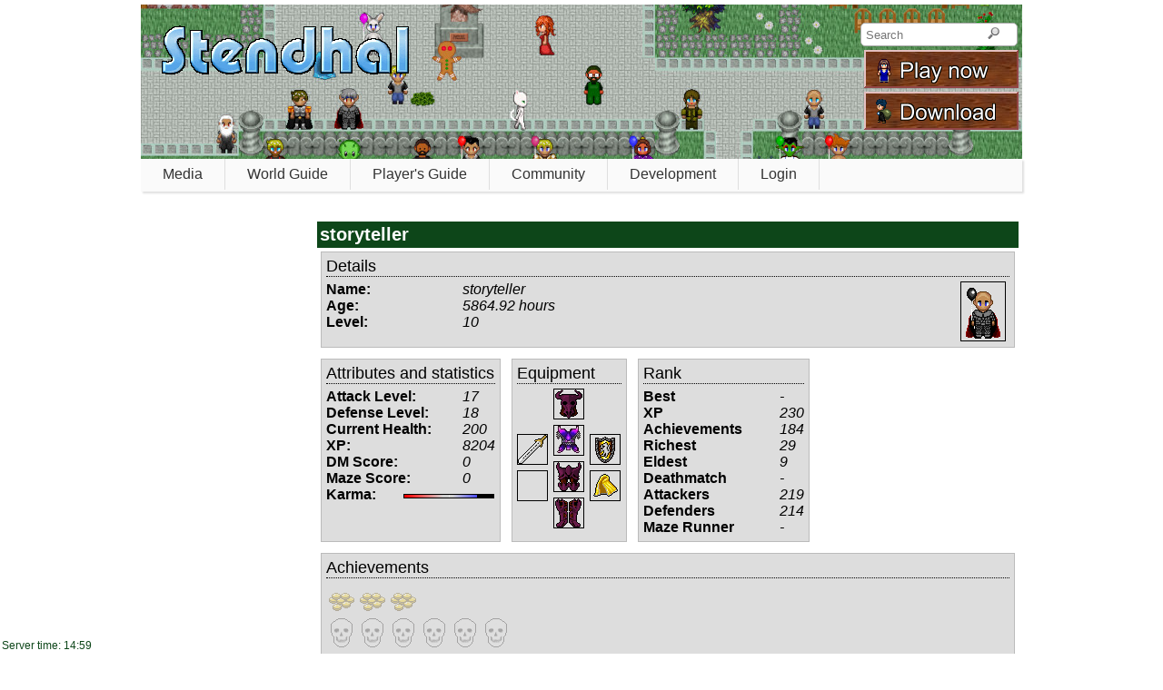

--- FILE ---
content_type: text/html; charset=utf-8
request_url: https://stendhalgame.org/character/storyteller.html
body_size: 9841
content:
<!DOCTYPE html>
<html lang="en">
	<head>
	<link rel="stylesheet" type="text/css" href="/css/style-00000132.css">
	<meta http-equiv="Content-Type" content="text/html; charset=utf-8">
				<link rel="stylesheet" type="text/css" href="/content/scripts/character.css">
			<link rel="icon" type="image/png" href="/StendhalIcon.png"><meta name="viewport" content="width=device-width, initial-scale=1" /><link rel="manifest" href="/manifest.json"><link rel="me" href="https://mastodon.social/@stendhalgame"><title>Player storyteller &ndash; Stendhal MORPG</title>	</head>
<body lang="en"  class="layout"><div id="container">
	<div id="header">
		<a href="/" class="stendhallogo"><img style="border: 0;" src="/images/logo.gif" alt="Stendhal Logo" width="282" height="64" ></a><form id="headersearchform" action="/search" method="GET"><div><input id="headersearchforminput" name="q" id="q" type="search" placeholder="Search"><button aria-label="Search"><img src="/images/search.svg" alt="" width="13" height="13"></button></div><a href="https://stendhalgame.org/account/mycharacters.html"><span class="block" id="playArea"></span></a><a href="https://stendhalgame.org/download.html"><span class="block" id="downloadArea"></span></a></form> 		</div>

	<div id="topMenu">
	<nav><ul class="navigation"><li><a class="noclick" href="/media.html">Media</a><ul><li><a id="menuNewsArchive" href="/news.html">News</a><li><a id="menuMediaScreenshot" href="/media/screenshots.html">Screenshots</a><li><a id="menuMediaVideo" href="/media/videos.html">Videos</a><li><a id="menuContribDownload" href="/download.html">Downloads</a></ul><li><a class="noclick" href="/world.html">World Guide</a><ul><li><a id="menuAtlas" href="/world/atlas.html">Map</a><li><a id="menuRegion" href="/region.html">Regions</a><li><a id="menuDungeons" href="/dungeon.html">Dungeons</a><li><a id="menuNPCs" href="/npc/">NPCs</a><li><a id="menuQuests" href="/quest.html">Quests</a><li><a id="menuGames" href="/game.html">Games</a></li><li><a id="menuAchievements" href="/achievement.html">Achievements</a><li><a id="menuCreatures" href="/creature/">Creatures</a><li><a id="menuItems" href="/item/">Items</a></ul><li><a class="noclick" href="/player-guide.html">Player's Guide</a><ul><li><a id="menuHelpManual" href="/wiki/Stendhal_Manual">Manual</a><li><a id="menuHelpFAQ" href="/player-guide/faq.html">FAQ</a><li><a id="menuHelpBeginner" href="/player-guide/beginner-guide.html">Beginner's Guide</a><li><a id="menuHelpAsk" href="/player-guide/ask-for-help.html">Ask For Help</a><li><a id="menuHelpRules" href="/player-guide/rules.html">Rules</a></ul><li><a class="noclick" href="/community.html">Community</a><ul><li><a id="menuHelpChat" href="/chat/">Chat</a><li><a id="menuPlayerOnline" href="/world/online.html">Online players</a><li><a id="menuPlayerHalloffame" href="/world/hall-of-fame/active_overview.html">Hall Of Fame</a><li><a id="menuPlayerEvents" href="/world/events.html">Recent Events</a><li><a id="menuPlayerKillstats" href="/world/kill-stats.html">Kill stats</a><li><a id="menuPlayerTrade" href="/trade/">Player trades</a></ul><li><a class="noclick" href="/development.html">Development</a><ul><li><a id="menuContribDevelopment" href="/development/introduction.html">Introduction</a><li><a id="menuContribChat" href="/chat/">Chat</a><li><a id="menuContribWiki" href="/wiki/Stendhal">Wiki</a><li><a id="menuContribBugs" href="/development/bug.html">Report Bug</a><li><a id="menuContribRequests" href="/development/feature.html">Suggest Feature</a><li><a id="menuContribHelp" href="/development/patch.html">Submit Patch</a><li><a id="menuContribQuests" href="/wiki/Stendhal_Quest_Contribution">Quests</a><li><a id="menuContribTesting" href="/wiki/Stendhal_Testing">Testing</a><li><a id="menuContribHistory" href="/development/sourcelog.html">Changes</a><li><a id="menuAPI" href="/reference/">API Reference</a></ul><li><a href="https://stendhalgame.org/account/login.html">Login</a></li></ul></nav><div class="small_notice breadcrumbs" xmlns:v="http://rdf.data-vocabulary.org/#">&nbsp;</div>	</div>

	<div id="contentArea">
		<div class="box"><div class="boxTitle"><h1>storyteller</h1></div><div class="boxContent"><div class="table">
	<div class="title">Details</div>
	<div style="float: right">
				<img class="bordered_image" src="/images/outfit/body-0-0_dress-28-0_head-984-0_mouth-0-0_eyes-0-0_mask-0-0_hair-0-0_hat-0-0_detail-3-0.png" alt="Player outfit"/>
			</div>
	<div><span class="statslabel">Name:</span><span class="data">storyteller</span></div>
	<div><span class="statslabel">Age:</span><span class="data">5864.92 hours</span></div>
	<div><span class="statslabel">Level:</span><span class="data">10</span></div>
		<div class="hspacer"></div> <!-- workaround to prevent character image extending outside table border -->
		<div class="married">
			</div>
	</div>
<div style="overflow: hidden">
<div class="table" style ="float:left; height:190px; margin-right: 12px;">
	<div class="title"><a name="attributes">Attributes and statistics</a></div>

			<div><span class="statslabel">Attack Level:</span>
		<span class="data">17</span></div>
			<div><span class="statslabel">Defense Level:</span>
		<span class="data">18</span></div>
			<div><span class="statslabel">Current Health:</span>
		<span class="data">200</span></div>
		<div><span class="statslabel">XP:</span><span class="data">8204</span></div>
	<div><span class="statslabel">DM Score:</span><span class="data">0</span></div>
	<div><span class="statslabel">Maze Score:</span><span class="data">0</span></div>
		<div><span style="font-weight:bolder; float:left">Karma:</span>
		<div style="position: relative; left: 85px; top:.5em; background-color:#000; width:100px; height:5px">
		<div style="background-image: url('/data/gui/karma_scale.png'); width:81.085590357444px; height: 5px; background-repeat:no-repeat;" class="data">&nbsp;</div></div>
	</div>

</div>
<div class="table" style = "float:left; width:115px; height:190px; margin-right: 12px;">
<div class="title"><a name="equipment">Equipment</a></div>
<div class ="equipment">
	<div class="equiprow head">
	<a href="/item/helmet/chaos_helmet.html" class="overliblink" title="chaos helmet" data-popup="&lt;div class=&quot;stendhalItem&quot;&gt;&lt;span class=&quot;stendhalItemIconNameBanner&quot;&gt;&lt;div&gt;Head&lt;/div&gt;&lt;span class=&quot;stendhalItemIcon&quot;&gt;&lt;img src=&quot;/images/item/helmet/chaos_helmet.png&quot; /&gt;&lt;/span&gt;&lt;a href=&quot;/item/helmet/chaos_helmet.html&quot;&gt;chaos helmet&lt;/a&gt;&lt;/span&gt;&lt;br /&gt;Class: Helmet&lt;br /&gt;Def: 14&lt;br /&gt;Min_level: 65&lt;br /&gt;&lt;br /&gt;You see a chaos helmet.&lt;br /&gt;&lt;/div&gt;"><img src="/images/item/helmet/chaos_helmet.png" alt=""></a>	</div>
		<div class="equiprow lhand">
	<a href="/item/shield/enhanced_lion_shield.html" class="overliblink" title="enhanced lion shield" data-popup="&lt;div class=&quot;stendhalItem&quot;&gt;&lt;span class=&quot;stendhalItemIconNameBanner&quot;&gt;&lt;div&gt;Left hand&lt;/div&gt;&lt;span class=&quot;stendhalItemIcon&quot;&gt;&lt;img src=&quot;/images/item/shield/enhanced_lion_shield.png&quot; /&gt;&lt;/span&gt;&lt;a href=&quot;/item/shield/enhanced_lion_shield.html&quot;&gt;enhanced lion shield&lt;/a&gt;&lt;/span&gt;&lt;br /&gt;Class: Shield&lt;br /&gt;Def: 80&lt;br /&gt;Min_level: 5&lt;br /&gt;&lt;br /&gt;An enhanced lion shield glints at you. It will defend you well.&lt;br /&gt;&lt;/div&gt;"><img src="/images/item/shield/enhanced_lion_shield.png" alt=""></a>	</div>
		<div class="equiprow armor">
	<a href="/item/armor/shadow_armor.html" class="overliblink" title="shadow armor" data-popup="&lt;div class=&quot;stendhalItem&quot;&gt;&lt;span class=&quot;stendhalItemIconNameBanner&quot;&gt;&lt;div&gt;Armor&lt;/div&gt;&lt;span class=&quot;stendhalItemIcon&quot;&gt;&lt;img src=&quot;/images/item/armor/shadow_armor.png&quot; /&gt;&lt;/span&gt;&lt;a href=&quot;/item/armor/shadow_armor.html&quot;&gt;shadow armor&lt;/a&gt;&lt;/span&gt;&lt;br /&gt;Class: Armor&lt;br /&gt;Def: 34&lt;br /&gt;Min_level: 40&lt;br /&gt;&lt;br /&gt;You see a suit of shadow armor. It&#039;s hard to decide with what it is made, it is so dark.&lt;br /&gt;&lt;/div&gt;"><img src="/images/item/armor/shadow_armor.png" alt=""></a>	</div>
		<div class="equiprow rhand">
	<a href="/item/sword/elvish_sword.html" class="overliblink" title="elvish sword" data-popup="&lt;div class=&quot;stendhalItem&quot;&gt;&lt;span class=&quot;stendhalItemIconNameBanner&quot;&gt;&lt;div&gt;Right hand&lt;/div&gt;&lt;span class=&quot;stendhalItemIcon&quot;&gt;&lt;img src=&quot;/images/item/sword/elvish_sword.png&quot; /&gt;&lt;/span&gt;&lt;a href=&quot;/item/sword/elvish_sword.html&quot;&gt;elvish sword&lt;/a&gt;&lt;/span&gt;&lt;br /&gt;Class: Sword&lt;br /&gt;Atk: 16&lt;br /&gt;Min_level: 25&lt;br /&gt;Rate: 4&lt;br /&gt;&lt;br /&gt;This is an elvish sword. It is finely crafted.&lt;br /&gt;&lt;/div&gt;"><img src="/images/item/sword/elvish_sword.png" alt=""></a>	</div>
		<div class="equiprow legs">
	<a href="/item/legs/chaos_legs.html" class="overliblink" title="chaos legs" data-popup="&lt;div class=&quot;stendhalItem&quot;&gt;&lt;span class=&quot;stendhalItemIconNameBanner&quot;&gt;&lt;div&gt;Legs&lt;/div&gt;&lt;span class=&quot;stendhalItemIcon&quot;&gt;&lt;img src=&quot;/images/item/legs/chaos_legs.png&quot; /&gt;&lt;/span&gt;&lt;a href=&quot;/item/legs/chaos_legs.html&quot;&gt;chaos legs&lt;/a&gt;&lt;/span&gt;&lt;br /&gt;Class: Legs&lt;br /&gt;Def: 11&lt;br /&gt;Min_level: 40&lt;br /&gt;&lt;br /&gt;You see a pair of chaos legs. The strange colors confuse you.&lt;br /&gt;&lt;/div&gt;"><img src="/images/item/legs/chaos_legs.png" alt=""></a>	</div>
		<div class="equiprow feet">
	<a href="/item/boots/chaos_boots.html" class="overliblink" title="chaos boots" data-popup="&lt;div class=&quot;stendhalItem&quot;&gt;&lt;span class=&quot;stendhalItemIconNameBanner&quot;&gt;&lt;div&gt;Feet&lt;/div&gt;&lt;span class=&quot;stendhalItemIcon&quot;&gt;&lt;img src=&quot;/images/item/boots/chaos_boots.png&quot; /&gt;&lt;/span&gt;&lt;a href=&quot;/item/boots/chaos_boots.html&quot;&gt;chaos boots&lt;/a&gt;&lt;/span&gt;&lt;br /&gt;Class: Boots&lt;br /&gt;Def: 11&lt;br /&gt;Min_level: 45&lt;br /&gt;&lt;br /&gt;You see a pair of chaos boots. Your steps are unsteady in them, but the extra defense they give is worth it.&lt;br /&gt;&lt;/div&gt;"><img src="/images/item/boots/chaos_boots.png" alt=""></a>	</div>
		<div class="equiprow cloak">
	<a href="/item/cloak/golden_cloak.html" class="overliblink" title="golden cloak" data-popup="&lt;div class=&quot;stendhalItem&quot;&gt;&lt;span class=&quot;stendhalItemIconNameBanner&quot;&gt;&lt;div&gt;Cloak&lt;/div&gt;&lt;span class=&quot;stendhalItemIcon&quot;&gt;&lt;img src=&quot;/images/item/cloak/golden_cloak.png&quot; /&gt;&lt;/span&gt;&lt;a href=&quot;/item/cloak/golden_cloak.html&quot;&gt;golden cloak&lt;/a&gt;&lt;/span&gt;&lt;br /&gt;Class: Cloak&lt;br /&gt;Def: 28&lt;br /&gt;Min_level: 105&lt;br /&gt;&lt;br /&gt;You see a golden cloak. See how the light glistens off the gold, it is a prized possession.&lt;br /&gt;&lt;/div&gt;"><img src="/images/item/cloak/golden_cloak.png" alt=""></a>	</div>
		<div class="equiprow finger">
		<div class="emptybox"></div>
			</div>
	</div>
</div>
<div class="table" style ="float:left; height:190px;">
<div class="title"><a name="rank">Rank</a></div>

	<div><span class="statslabel">Best</span><span class="data">-</span></div><div><span class="statslabel">XP</span><span class="data">230</span></div><div><span class="statslabel">Achievements</span><span class="data">184</span></div><div><span class="statslabel">Richest</span><span class="data">29</span></div><div><span class="statslabel">Eldest</span><span class="data">9</span></div><div><span class="statslabel">Deathmatch</span><span class="data">-</span></div><div><span class="statslabel">Attackers</span><span class="data">219</span></div><div><span class="statslabel">Defenders</span><span class="data">214</span></div><div><span class="statslabel">Maze Runner</span><span class="data">-</span></div></div>

</div>

	<div class="table">
	<div class="title"><a name="achievements">Achievements</a></div>
		<div><a href="/achievement/It%27s_Happy_Hour_Somewhere.html" class="overliblink" title="It&#039;s Happy Hour Somewhere: Purchase 100 bottles of beer &amp; 100 glasses of wine" data-popup="&lt;div class=&quot;stendhalAchievement&quot;&gt;&lt;span class=&quot;stendhalAchievementIconNameBanner&quot;&gt;&lt;span class=&quot;stendhalAchievementIcon&quot;&gt;&lt;img src=&quot;/data/sprites/achievements/commerce.png&quot;&gt;&lt;/span&gt;&lt;a href=&quot;/achievement/It%27s_Happy_Hour_Somewhere.html&quot;&gt;It&#039;s Happy Hour Somewhere&lt;/a&gt;&lt;/span&gt;&lt;br /&gt;Not reached, yet. &lt;br /&gt;Achieved by 89 players&lt;br /&gt;&lt;br /&gt;Purchase 100 bottles of beer &amp; 100 glasses of wine&lt;br /&gt;&lt;/div&gt;"><img style="margin:1px; border: none" class="achievementOpen" src="/data/sprites/achievements/commerce.png" alt=""></a><a href="/achievement/Community_Supporter.html" class="overliblink" title="Community Supporter: Spend money around the world" data-popup="&lt;div class=&quot;stendhalAchievement&quot;&gt;&lt;span class=&quot;stendhalAchievementIconNameBanner&quot;&gt;&lt;span class=&quot;stendhalAchievementIcon&quot;&gt;&lt;img src=&quot;/data/sprites/achievements/commerce.png&quot;&gt;&lt;/span&gt;&lt;a href=&quot;/achievement/Community_Supporter.html&quot;&gt;Community Supporter&lt;/a&gt;&lt;/span&gt;&lt;br /&gt;Not reached, yet. &lt;br /&gt;Achieved by 17 players&lt;br /&gt;&lt;br /&gt;Spend money around the world&lt;br /&gt;&lt;/div&gt;"><img style="margin:1px; border: none" class="achievementOpen" src="/data/sprites/achievements/commerce.png" alt=""></a><a href="/achievement/Traveling_Peddler.html" class="overliblink" title="Traveling Peddler: Make 20000 money in sales to NPCs" data-popup="&lt;div class=&quot;stendhalAchievement&quot;&gt;&lt;span class=&quot;stendhalAchievementIconNameBanner&quot;&gt;&lt;span class=&quot;stendhalAchievementIcon&quot;&gt;&lt;img src=&quot;/data/sprites/achievements/commerce.png&quot;&gt;&lt;/span&gt;&lt;a href=&quot;/achievement/Traveling_Peddler.html&quot;&gt;Traveling Peddler&lt;/a&gt;&lt;/span&gt;&lt;br /&gt;Not reached, yet. &lt;br /&gt;Achieved by 270 players&lt;br /&gt;&lt;br /&gt;Make 20000 money in sales to NPCs&lt;br /&gt;&lt;/div&gt;"><img style="margin:1px; border: none" class="achievementOpen" src="/data/sprites/achievements/commerce.png" alt=""></a></div>
<div><a href="/achievement/Determination.html" class="overliblink" title="Determination: Increase trophy helmet to max defense" data-popup="&lt;div class=&quot;stendhalAchievement&quot;&gt;&lt;span class=&quot;stendhalAchievementIconNameBanner&quot;&gt;&lt;span class=&quot;stendhalAchievementIcon&quot;&gt;&lt;img src=&quot;/data/sprites/achievements/deathmatch.png&quot;&gt;&lt;/span&gt;&lt;a href=&quot;/achievement/Determination.html&quot;&gt;Determination&lt;/a&gt;&lt;/span&gt;&lt;br /&gt;Not reached, yet. &lt;br /&gt;Achieved by 22 players&lt;br /&gt;&lt;br /&gt;Increase trophy helmet to max defense&lt;br /&gt;&lt;/div&gt;"><img style="margin:1px; border: none" class="achievementOpen" src="/data/sprites/achievements/deathmatch.png" alt=""></a><a href="/achievement/Deathmatch_Helper.html" class="overliblink" title="Deathmatch Helper: Aid other players in 25 rounds of deathmatch" data-popup="&lt;div class=&quot;stendhalAchievement&quot;&gt;&lt;span class=&quot;stendhalAchievementIconNameBanner&quot;&gt;&lt;span class=&quot;stendhalAchievementIcon&quot;&gt;&lt;img src=&quot;/data/sprites/achievements/deathmatch.png&quot;&gt;&lt;/span&gt;&lt;a href=&quot;/achievement/Deathmatch_Helper.html&quot;&gt;Deathmatch Helper&lt;/a&gt;&lt;/span&gt;&lt;br /&gt;Not reached, yet. &lt;br /&gt;Achieved by 43 players&lt;br /&gt;&lt;br /&gt;Aid other players in 25 rounds of deathmatch&lt;br /&gt;&lt;/div&gt;"><img style="margin:1px; border: none" class="achievementOpen" src="/data/sprites/achievements/deathmatch.png" alt=""></a><a href="/achievement/Deathmatch_Companion.html" class="overliblink" title="Deathmatch Companion: Aid other players in 50 rounds of deathmatch" data-popup="&lt;div class=&quot;stendhalAchievement&quot;&gt;&lt;span class=&quot;stendhalAchievementIconNameBanner&quot;&gt;&lt;span class=&quot;stendhalAchievementIcon&quot;&gt;&lt;img src=&quot;/data/sprites/achievements/deathmatch.png&quot;&gt;&lt;/span&gt;&lt;a href=&quot;/achievement/Deathmatch_Companion.html&quot;&gt;Deathmatch Companion&lt;/a&gt;&lt;/span&gt;&lt;br /&gt;Not reached, yet. &lt;br /&gt;Achieved by 33 players&lt;br /&gt;&lt;br /&gt;Aid other players in 50 rounds of deathmatch&lt;br /&gt;&lt;/div&gt;"><img style="margin:1px; border: none" class="achievementOpen" src="/data/sprites/achievements/deathmatch.png" alt=""></a><a href="/achievement/Deathmatch_Convoy.html" class="overliblink" title="Deathmatch Convoy: Aid other players in 100 rounds of deathmatch" data-popup="&lt;div class=&quot;stendhalAchievement&quot;&gt;&lt;span class=&quot;stendhalAchievementIconNameBanner&quot;&gt;&lt;span class=&quot;stendhalAchievementIcon&quot;&gt;&lt;img src=&quot;/data/sprites/achievements/deathmatch.png&quot;&gt;&lt;/span&gt;&lt;a href=&quot;/achievement/Deathmatch_Convoy.html&quot;&gt;Deathmatch Convoy&lt;/a&gt;&lt;/span&gt;&lt;br /&gt;Not reached, yet. &lt;br /&gt;Achieved by 23 players&lt;br /&gt;&lt;br /&gt;Aid other players in 100 rounds of deathmatch&lt;br /&gt;&lt;/div&gt;"><img style="margin:1px; border: none" class="achievementOpen" src="/data/sprites/achievements/deathmatch.png" alt=""></a><a href="/achievement/Challenge_Accepted.html" class="overliblink" title="Challenge Accepted: Complete 5 rounds of deathmatch without help" data-popup="&lt;div class=&quot;stendhalAchievement&quot;&gt;&lt;span class=&quot;stendhalAchievementIconNameBanner&quot;&gt;&lt;span class=&quot;stendhalAchievementIcon&quot;&gt;&lt;img src=&quot;/data/sprites/achievements/deathmatch.png&quot;&gt;&lt;/span&gt;&lt;a href=&quot;/achievement/Challenge_Accepted.html&quot;&gt;Challenge Accepted&lt;/a&gt;&lt;/span&gt;&lt;br /&gt;Not reached, yet. &lt;br /&gt;Achieved by 19 players&lt;br /&gt;&lt;br /&gt;Complete 5 rounds of deathmatch without help&lt;br /&gt;&lt;/div&gt;"><img style="margin:1px; border: none" class="achievementOpen" src="/data/sprites/achievements/deathmatch.png" alt=""></a><a href="/achievement/Deathmatch_Hero.html" class="overliblink" title="Deathmatch Hero: Earn 100,000 points in deathmatch" data-popup="&lt;div class=&quot;stendhalAchievement&quot;&gt;&lt;span class=&quot;stendhalAchievementIconNameBanner&quot;&gt;&lt;span class=&quot;stendhalAchievementIcon&quot;&gt;&lt;img src=&quot;/data/sprites/achievements/deathmatch.png&quot;&gt;&lt;/span&gt;&lt;a href=&quot;/achievement/Deathmatch_Hero.html&quot;&gt;Deathmatch Hero&lt;/a&gt;&lt;/span&gt;&lt;br /&gt;Not reached, yet. &lt;br /&gt;Achieved by 51 players&lt;br /&gt;&lt;br /&gt;Earn 100,000 points in deathmatch&lt;br /&gt;&lt;/div&gt;"><img style="margin:1px; border: none" class="achievementOpen" src="/data/sprites/achievements/deathmatch.png" alt=""></a></div>
<div><a href="/achievement/Greenhorn.html" class="overliblink" title="Greenhorn: Reach level 10" data-popup="&lt;div class=&quot;stendhalAchievement&quot;&gt;&lt;span class=&quot;stendhalAchievementIconNameBanner&quot;&gt;&lt;span class=&quot;stendhalAchievementIcon&quot;&gt;&lt;img src=&quot;/data/sprites/achievements/experience.png&quot;&gt;&lt;/span&gt;&lt;a href=&quot;/achievement/Greenhorn.html&quot;&gt;Greenhorn&lt;/a&gt;&lt;/span&gt;&lt;br /&gt;Earned on 2011-01-13&lt;br /&gt;Achieved by 3450 players&lt;br /&gt;&lt;br /&gt;Reach level 10&lt;br /&gt;&lt;/div&gt;"><img style="margin:1px; border: none" class="achievementDone" src="/data/sprites/achievements/experience.png" alt=""></a><a href="/achievement/Novice.html" class="overliblink" title="Novice: Reach level 50" data-popup="&lt;div class=&quot;stendhalAchievement&quot;&gt;&lt;span class=&quot;stendhalAchievementIconNameBanner&quot;&gt;&lt;span class=&quot;stendhalAchievementIcon&quot;&gt;&lt;img src=&quot;/data/sprites/achievements/experience.png&quot;&gt;&lt;/span&gt;&lt;a href=&quot;/achievement/Novice.html&quot;&gt;Novice&lt;/a&gt;&lt;/span&gt;&lt;br /&gt;Not reached, yet. &lt;br /&gt;Achieved by 816 players&lt;br /&gt;&lt;br /&gt;Reach level 50&lt;br /&gt;&lt;/div&gt;"><img style="margin:1px; border: none" class="achievementOpen" src="/data/sprites/achievements/experience.png" alt=""></a><a href="/achievement/Apprentice.html" class="overliblink" title="Apprentice: Reach level 100" data-popup="&lt;div class=&quot;stendhalAchievement&quot;&gt;&lt;span class=&quot;stendhalAchievementIconNameBanner&quot;&gt;&lt;span class=&quot;stendhalAchievementIcon&quot;&gt;&lt;img src=&quot;/data/sprites/achievements/experience.png&quot;&gt;&lt;/span&gt;&lt;a href=&quot;/achievement/Apprentice.html&quot;&gt;Apprentice&lt;/a&gt;&lt;/span&gt;&lt;br /&gt;Not reached, yet. &lt;br /&gt;Achieved by 446 players&lt;br /&gt;&lt;br /&gt;Reach level 100&lt;br /&gt;&lt;/div&gt;"><img style="margin:1px; border: none" class="achievementOpen" src="/data/sprites/achievements/experience.png" alt=""></a><a href="/achievement/Adventurer.html" class="overliblink" title="Adventurer: Reach level 200" data-popup="&lt;div class=&quot;stendhalAchievement&quot;&gt;&lt;span class=&quot;stendhalAchievementIconNameBanner&quot;&gt;&lt;span class=&quot;stendhalAchievementIcon&quot;&gt;&lt;img src=&quot;/data/sprites/achievements/experience.png&quot;&gt;&lt;/span&gt;&lt;a href=&quot;/achievement/Adventurer.html&quot;&gt;Adventurer&lt;/a&gt;&lt;/span&gt;&lt;br /&gt;Not reached, yet. &lt;br /&gt;Achieved by 280 players&lt;br /&gt;&lt;br /&gt;Reach level 200&lt;br /&gt;&lt;/div&gt;"><img style="margin:1px; border: none" class="achievementOpen" src="/data/sprites/achievements/experience.png" alt=""></a><a href="/achievement/Experienced_Adventurer.html" class="overliblink" title="Experienced Adventurer: Reach level 300" data-popup="&lt;div class=&quot;stendhalAchievement&quot;&gt;&lt;span class=&quot;stendhalAchievementIconNameBanner&quot;&gt;&lt;span class=&quot;stendhalAchievementIcon&quot;&gt;&lt;img src=&quot;/data/sprites/achievements/experience.png&quot;&gt;&lt;/span&gt;&lt;a href=&quot;/achievement/Experienced_Adventurer.html&quot;&gt;Experienced Adventurer&lt;/a&gt;&lt;/span&gt;&lt;br /&gt;Not reached, yet. &lt;br /&gt;Achieved by 191 players&lt;br /&gt;&lt;br /&gt;Reach level 300&lt;br /&gt;&lt;/div&gt;"><img style="margin:1px; border: none" class="achievementOpen" src="/data/sprites/achievements/experience.png" alt=""></a><a href="/achievement/Master_Adventurer.html" class="overliblink" title="Master Adventurer: Reach level 400" data-popup="&lt;div class=&quot;stendhalAchievement&quot;&gt;&lt;span class=&quot;stendhalAchievementIconNameBanner&quot;&gt;&lt;span class=&quot;stendhalAchievementIcon&quot;&gt;&lt;img src=&quot;/data/sprites/achievements/experience.png&quot;&gt;&lt;/span&gt;&lt;a href=&quot;/achievement/Master_Adventurer.html&quot;&gt;Master Adventurer&lt;/a&gt;&lt;/span&gt;&lt;br /&gt;Not reached, yet. &lt;br /&gt;Achieved by 145 players&lt;br /&gt;&lt;br /&gt;Reach level 400&lt;br /&gt;&lt;/div&gt;"><img style="margin:1px; border: none" class="achievementOpen" src="/data/sprites/achievements/experience.png" alt=""></a><a href="/achievement/Stendhal_Master.html" class="overliblink" title="Stendhal Master: Reach level 500" data-popup="&lt;div class=&quot;stendhalAchievement&quot;&gt;&lt;span class=&quot;stendhalAchievementIconNameBanner&quot;&gt;&lt;span class=&quot;stendhalAchievementIcon&quot;&gt;&lt;img src=&quot;/data/sprites/achievements/experience.png&quot;&gt;&lt;/span&gt;&lt;a href=&quot;/achievement/Stendhal_Master.html&quot;&gt;Stendhal Master&lt;/a&gt;&lt;/span&gt;&lt;br /&gt;Not reached, yet. &lt;br /&gt;Achieved by 106 players&lt;br /&gt;&lt;br /&gt;Reach level 500&lt;br /&gt;&lt;/div&gt;"><img style="margin:1px; border: none" class="achievementOpen" src="/data/sprites/achievements/experience.png" alt=""></a><a href="/achievement/Stendhal_High_Master.html" class="overliblink" title="Stendhal High Master: Reach level 597" data-popup="&lt;div class=&quot;stendhalAchievement&quot;&gt;&lt;span class=&quot;stendhalAchievementIconNameBanner&quot;&gt;&lt;span class=&quot;stendhalAchievementIcon&quot;&gt;&lt;img src=&quot;/data/sprites/achievements/experience.png&quot;&gt;&lt;/span&gt;&lt;a href=&quot;/achievement/Stendhal_High_Master.html&quot;&gt;Stendhal High Master&lt;/a&gt;&lt;/span&gt;&lt;br /&gt;Not reached, yet. &lt;br /&gt;Achieved by 82 players&lt;br /&gt;&lt;br /&gt;Reach level 597&lt;br /&gt;&lt;/div&gt;"><img style="margin:1px; border: none" class="achievementOpen" src="/data/sprites/achievements/experience.png" alt=""></a></div>
<div><a href="/achievement/Heavenly_Wrath.html" class="overliblink" title="Heavenly Wrath: Kill 100 of each type of angel" data-popup="&lt;div class=&quot;stendhalAchievement&quot;&gt;&lt;span class=&quot;stendhalAchievementIconNameBanner&quot;&gt;&lt;span class=&quot;stendhalAchievementIcon&quot;&gt;&lt;img src=&quot;/data/sprites/achievements/fighting.png&quot;&gt;&lt;/span&gt;&lt;a href=&quot;/achievement/Heavenly_Wrath.html&quot;&gt;Heavenly Wrath&lt;/a&gt;&lt;/span&gt;&lt;br /&gt;Not reached, yet. &lt;br /&gt;Achieved by 48 players&lt;br /&gt;&lt;br /&gt;Kill 100 of each type of angel&lt;br /&gt;&lt;/div&gt;"><img style="margin:1px; border: none" class="achievementOpen" src="/data/sprites/achievements/fighting.png" alt=""></a><a href="/achievement/Bear_Hunter.html" class="overliblink" title="Bear Hunter: Kill 10 black bears, 10 bears and 10 babybears" data-popup="&lt;div class=&quot;stendhalAchievement&quot;&gt;&lt;span class=&quot;stendhalAchievementIconNameBanner&quot;&gt;&lt;span class=&quot;stendhalAchievementIcon&quot;&gt;&lt;img src=&quot;/data/sprites/achievements/fighting.png&quot;&gt;&lt;/span&gt;&lt;a href=&quot;/achievement/Bear_Hunter.html&quot;&gt;Bear Hunter&lt;/a&gt;&lt;/span&gt;&lt;br /&gt;Not reached, yet. &lt;br /&gt;Achieved by 1204 players&lt;br /&gt;&lt;br /&gt;Kill 10 black bears, 10 bears and 10 babybears&lt;br /&gt;&lt;/div&gt;"><img style="margin:1px; border: none" class="achievementOpen" src="/data/sprites/achievements/fighting.png" alt=""></a><a href="/achievement/Boar_Hunter.html" class="overliblink" title="Boar Hunter: Kill 20 boar" data-popup="&lt;div class=&quot;stendhalAchievement&quot;&gt;&lt;span class=&quot;stendhalAchievementIconNameBanner&quot;&gt;&lt;span class=&quot;stendhalAchievementIcon&quot;&gt;&lt;img src=&quot;/data/sprites/achievements/fighting.png&quot;&gt;&lt;/span&gt;&lt;a href=&quot;/achievement/Boar_Hunter.html&quot;&gt;Boar Hunter&lt;/a&gt;&lt;/span&gt;&lt;br /&gt;Not reached, yet. &lt;br /&gt;Achieved by 1555 players&lt;br /&gt;&lt;br /&gt;Kill 20 boar&lt;br /&gt;&lt;/div&gt;"><img style="margin:1px; border: none" class="achievementOpen" src="/data/sprites/achievements/fighting.png" alt=""></a><a href="/achievement/Deep_Sea_Fisherman.html" class="overliblink" title="Deep Sea Fisherman: Kill 500 sharks, 500 kraken and 500 neo kraken" data-popup="&lt;div class=&quot;stendhalAchievement&quot;&gt;&lt;span class=&quot;stendhalAchievementIconNameBanner&quot;&gt;&lt;span class=&quot;stendhalAchievementIcon&quot;&gt;&lt;img src=&quot;/data/sprites/achievements/fighting.png&quot;&gt;&lt;/span&gt;&lt;a href=&quot;/achievement/Deep_Sea_Fisherman.html&quot;&gt;Deep Sea Fisherman&lt;/a&gt;&lt;/span&gt;&lt;br /&gt;Not reached, yet. &lt;br /&gt;Achieved by 11 players&lt;br /&gt;&lt;br /&gt;Kill 500 sharks, 500 kraken and 500 neo kraken&lt;br /&gt;&lt;/div&gt;"><img style="margin:1px; border: none" class="achievementOpen" src="/data/sprites/achievements/fighting.png" alt=""></a><a href="/achievement/Deer_Hunter.html" class="overliblink" title="Deer Hunter: Kill 25 deer" data-popup="&lt;div class=&quot;stendhalAchievement&quot;&gt;&lt;span class=&quot;stendhalAchievementIconNameBanner&quot;&gt;&lt;span class=&quot;stendhalAchievementIcon&quot;&gt;&lt;img src=&quot;/data/sprites/achievements/fighting.png&quot;&gt;&lt;/span&gt;&lt;a href=&quot;/achievement/Deer_Hunter.html&quot;&gt;Deer Hunter&lt;/a&gt;&lt;/span&gt;&lt;br /&gt;Not reached, yet. &lt;br /&gt;Achieved by 678 players&lt;br /&gt;&lt;br /&gt;Kill 25 deer&lt;br /&gt;&lt;/div&gt;"><img style="margin:1px; border: none" class="achievementOpen" src="/data/sprites/achievements/fighting.png" alt=""></a><a href="/achievement/Wood_Cutter.html" class="overliblink" title="Wood Cutter: Kill 10 ents, 10 entwives and 10 old ents" data-popup="&lt;div class=&quot;stendhalAchievement&quot;&gt;&lt;span class=&quot;stendhalAchievementIconNameBanner&quot;&gt;&lt;span class=&quot;stendhalAchievementIcon&quot;&gt;&lt;img src=&quot;/data/sprites/achievements/fighting.png&quot;&gt;&lt;/span&gt;&lt;a href=&quot;/achievement/Wood_Cutter.html&quot;&gt;Wood Cutter&lt;/a&gt;&lt;/span&gt;&lt;br /&gt;Not reached, yet. &lt;br /&gt;Achieved by 181 players&lt;br /&gt;&lt;br /&gt;Kill 10 ents, 10 entwives and 10 old ents&lt;br /&gt;&lt;/div&gt;"><img style="margin:1px; border: none" class="achievementOpen" src="/data/sprites/achievements/fighting.png" alt=""></a><a href="/achievement/Exterminator.html" class="overliblink" title="Exterminator: Kill 10 rats of each kind" data-popup="&lt;div class=&quot;stendhalAchievement&quot;&gt;&lt;span class=&quot;stendhalAchievementIconNameBanner&quot;&gt;&lt;span class=&quot;stendhalAchievementIcon&quot;&gt;&lt;img src=&quot;/data/sprites/achievements/fighting.png&quot;&gt;&lt;/span&gt;&lt;a href=&quot;/achievement/Exterminator.html&quot;&gt;Exterminator&lt;/a&gt;&lt;/span&gt;&lt;br /&gt;Not reached, yet. &lt;br /&gt;Achieved by 356 players&lt;br /&gt;&lt;br /&gt;Kill 10 rats of each kind&lt;br /&gt;&lt;/div&gt;"><img style="margin:1px; border: none" class="achievementOpen" src="/data/sprites/achievements/fighting.png" alt=""></a><a href="/achievement/Chicken_Nuggets.html" class="overliblink" title="Chicken Nuggets: Kill 100 of each type of fowl" data-popup="&lt;div class=&quot;stendhalAchievement&quot;&gt;&lt;span class=&quot;stendhalAchievementIconNameBanner&quot;&gt;&lt;span class=&quot;stendhalAchievementIcon&quot;&gt;&lt;img src=&quot;/data/sprites/achievements/fighting.png&quot;&gt;&lt;/span&gt;&lt;a href=&quot;/achievement/Chicken_Nuggets.html&quot;&gt;Chicken Nuggets&lt;/a&gt;&lt;/span&gt;&lt;br /&gt;Not reached, yet. &lt;br /&gt;Achieved by 25 players&lt;br /&gt;&lt;br /&gt;Kill 100 of each type of fowl&lt;br /&gt;&lt;/div&gt;"><img style="margin:1px; border: none" class="achievementOpen" src="/data/sprites/achievements/fighting.png" alt=""></a><a href="/achievement/Fox_Hunter.html" class="overliblink" title="Fox Hunter: Kill 20 foxes" data-popup="&lt;div class=&quot;stendhalAchievement&quot;&gt;&lt;span class=&quot;stendhalAchievementIconNameBanner&quot;&gt;&lt;span class=&quot;stendhalAchievementIcon&quot;&gt;&lt;img src=&quot;/data/sprites/achievements/fighting.png&quot;&gt;&lt;/span&gt;&lt;a href=&quot;/achievement/Fox_Hunter.html&quot;&gt;Fox Hunter&lt;/a&gt;&lt;/span&gt;&lt;br /&gt;Not reached, yet. &lt;br /&gt;Achieved by 729 players&lt;br /&gt;&lt;br /&gt;Kill 20 foxes&lt;br /&gt;&lt;/div&gt;"><img style="margin:1px; border: none" class="achievementOpen" src="/data/sprites/achievements/fighting.png" alt=""></a><a href="/achievement/Serenade_the_Siren.html" class="overliblink" title="Serenade the Siren: Kill 10,000 gem mermaids" data-popup="&lt;div class=&quot;stendhalAchievement&quot;&gt;&lt;span class=&quot;stendhalAchievementIconNameBanner&quot;&gt;&lt;span class=&quot;stendhalAchievementIcon&quot;&gt;&lt;img src=&quot;/data/sprites/achievements/fighting.png&quot;&gt;&lt;/span&gt;&lt;a href=&quot;/achievement/Serenade_the_Siren.html&quot;&gt;Serenade the Siren&lt;/a&gt;&lt;/span&gt;&lt;br /&gt;Not reached, yet. &lt;br /&gt;Achieved by 8 players&lt;br /&gt;&lt;br /&gt;Kill 10,000 gem mermaids&lt;br /&gt;&lt;/div&gt;"><img style="margin:1px; border: none" class="achievementOpen" src="/data/sprites/achievements/fighting.png" alt=""></a><a href="/achievement/Pachyderm_Mayhem.html" class="overliblink" title="Pachyderm Mayhem: Kill 100 of each type of pachyderm" data-popup="&lt;div class=&quot;stendhalAchievement&quot;&gt;&lt;span class=&quot;stendhalAchievementIconNameBanner&quot;&gt;&lt;span class=&quot;stendhalAchievementIcon&quot;&gt;&lt;img src=&quot;/data/sprites/achievements/fighting.png&quot;&gt;&lt;/span&gt;&lt;a href=&quot;/achievement/Pachyderm_Mayhem.html&quot;&gt;Pachyderm Mayhem&lt;/a&gt;&lt;/span&gt;&lt;br /&gt;Not reached, yet. &lt;br /&gt;Achieved by 20 players&lt;br /&gt;&lt;br /&gt;Kill 100 of each type of pachyderm&lt;br /&gt;&lt;/div&gt;"><img style="margin:1px; border: none" class="achievementOpen" src="/data/sprites/achievements/fighting.png" alt=""></a><a href="/achievement/Rat_Hunter.html" class="overliblink" title="Rat Hunter: Kill 15 rats" data-popup="&lt;div class=&quot;stendhalAchievement&quot;&gt;&lt;span class=&quot;stendhalAchievementIconNameBanner&quot;&gt;&lt;span class=&quot;stendhalAchievementIcon&quot;&gt;&lt;img src=&quot;/data/sprites/achievements/fighting.png&quot;&gt;&lt;/span&gt;&lt;a href=&quot;/achievement/Rat_Hunter.html&quot;&gt;Rat Hunter&lt;/a&gt;&lt;/span&gt;&lt;br /&gt;Earned on 2010-10-15&lt;br /&gt;Achieved by 10292 players&lt;br /&gt;&lt;br /&gt;Kill 15 rats&lt;br /&gt;&lt;/div&gt;"><img style="margin:1px; border: none" class="achievementDone" src="/data/sprites/achievements/fighting.png" alt=""></a><a href="/achievement/Safari.html" class="overliblink" title="Safari: Kill 30 tigers, 30 lions and 50 elephants" data-popup="&lt;div class=&quot;stendhalAchievement&quot;&gt;&lt;span class=&quot;stendhalAchievementIconNameBanner&quot;&gt;&lt;span class=&quot;stendhalAchievementIcon&quot;&gt;&lt;img src=&quot;/data/sprites/achievements/fighting.png&quot;&gt;&lt;/span&gt;&lt;a href=&quot;/achievement/Safari.html&quot;&gt;Safari&lt;/a&gt;&lt;/span&gt;&lt;br /&gt;Not reached, yet. &lt;br /&gt;Achieved by 580 players&lt;br /&gt;&lt;br /&gt;Kill 30 tigers, 30 lions and 50 elephants&lt;br /&gt;&lt;/div&gt;"><img style="margin:1px; border: none" class="achievementOpen" src="/data/sprites/achievements/fighting.png" alt=""></a><a href="/achievement/Silver_Bullet.html" class="overliblink" title="Silver Bullet: Kill 500 werewolves" data-popup="&lt;div class=&quot;stendhalAchievement&quot;&gt;&lt;span class=&quot;stendhalAchievementIconNameBanner&quot;&gt;&lt;span class=&quot;stendhalAchievementIcon&quot;&gt;&lt;img src=&quot;/data/sprites/achievements/fighting.png&quot;&gt;&lt;/span&gt;&lt;a href=&quot;/achievement/Silver_Bullet.html&quot;&gt;Silver Bullet&lt;/a&gt;&lt;/span&gt;&lt;br /&gt;Not reached, yet. &lt;br /&gt;Achieved by 53 players&lt;br /&gt;&lt;br /&gt;Kill 500 werewolves&lt;br /&gt;&lt;/div&gt;"><img style="margin:1px; border: none" class="achievementOpen" src="/data/sprites/achievements/fighting.png" alt=""></a><a href="/achievement/Zombie_Apocalypse.html" class="overliblink" title="Zombie Apocalypse: Kill 500 zombies" data-popup="&lt;div class=&quot;stendhalAchievement&quot;&gt;&lt;span class=&quot;stendhalAchievementIconNameBanner&quot;&gt;&lt;span class=&quot;stendhalAchievementIcon&quot;&gt;&lt;img src=&quot;/data/sprites/achievements/fighting.png&quot;&gt;&lt;/span&gt;&lt;a href=&quot;/achievement/Zombie_Apocalypse.html&quot;&gt;Zombie Apocalypse&lt;/a&gt;&lt;/span&gt;&lt;br /&gt;Not reached, yet. &lt;br /&gt;Achieved by 92 players&lt;br /&gt;&lt;br /&gt;Kill 500 zombies&lt;br /&gt;&lt;/div&gt;"><img style="margin:1px; border: none" class="achievementOpen" src="/data/sprites/achievements/fighting.png" alt=""></a><a href="/achievement/David_vs._Goliath.html" class="overliblink" title="David vs. Goliath: Kill 20 of each type of giant solo" data-popup="&lt;div class=&quot;stendhalAchievement&quot;&gt;&lt;span class=&quot;stendhalAchievementIconNameBanner&quot;&gt;&lt;span class=&quot;stendhalAchievementIcon&quot;&gt;&lt;img src=&quot;/data/sprites/achievements/fighting.png&quot;&gt;&lt;/span&gt;&lt;a href=&quot;/achievement/David_vs._Goliath.html&quot;&gt;David vs. Goliath&lt;/a&gt;&lt;/span&gt;&lt;br /&gt;Not reached, yet. &lt;br /&gt;Achieved by 26 players&lt;br /&gt;&lt;br /&gt;Kill 20 of each type of giant solo&lt;br /&gt;&lt;/div&gt;"><img style="margin:1px; border: none" class="achievementOpen" src="/data/sprites/achievements/fighting.png" alt=""></a><a href="/achievement/Legend.html" class="overliblink" title="Legend: Kill all creatures solo" data-popup="&lt;div class=&quot;stendhalAchievement&quot;&gt;&lt;span class=&quot;stendhalAchievementIconNameBanner&quot;&gt;&lt;span class=&quot;stendhalAchievementIcon&quot;&gt;&lt;img src=&quot;/data/sprites/achievements/fighting.png&quot;&gt;&lt;/span&gt;&lt;a href=&quot;/achievement/Legend.html&quot;&gt;Legend&lt;/a&gt;&lt;/span&gt;&lt;br /&gt;Not reached, yet. &lt;br /&gt;Achieved by 51 players&lt;br /&gt;&lt;br /&gt;Kill all creatures solo&lt;br /&gt;&lt;/div&gt;"><img style="margin:1px; border: none" class="achievementOpen" src="/data/sprites/achievements/fighting.png" alt=""></a><a href="/achievement/Team_Player.html" class="overliblink" title="Team Player: Kill all creatures in a team" data-popup="&lt;div class=&quot;stendhalAchievement&quot;&gt;&lt;span class=&quot;stendhalAchievementIconNameBanner&quot;&gt;&lt;span class=&quot;stendhalAchievementIcon&quot;&gt;&lt;img src=&quot;/data/sprites/achievements/fighting.png&quot;&gt;&lt;/span&gt;&lt;a href=&quot;/achievement/Team_Player.html&quot;&gt;Team Player&lt;/a&gt;&lt;/span&gt;&lt;br /&gt;Not reached, yet. &lt;br /&gt;Achieved by 26 players&lt;br /&gt;&lt;br /&gt;Kill all creatures in a team&lt;br /&gt;&lt;/div&gt;"><img style="margin:1px; border: none" class="achievementOpen" src="/data/sprites/achievements/fighting.png" alt=""></a><a href="/achievement/Poacher.html" class="overliblink" title="Poacher: Kill any rare creature" data-popup="&lt;div class=&quot;stendhalAchievement&quot;&gt;&lt;span class=&quot;stendhalAchievementIconNameBanner&quot;&gt;&lt;span class=&quot;stendhalAchievementIcon&quot;&gt;&lt;img src=&quot;/data/sprites/achievements/fighting.png&quot;&gt;&lt;/span&gt;&lt;a href=&quot;/achievement/Poacher.html&quot;&gt;Poacher&lt;/a&gt;&lt;/span&gt;&lt;br /&gt;Not reached, yet. &lt;br /&gt;Achieved by 375 players&lt;br /&gt;&lt;br /&gt;Kill any rare creature&lt;br /&gt;&lt;/div&gt;"><img style="margin:1px; border: none" class="achievementOpen" src="/data/sprites/achievements/fighting.png" alt=""></a></div>
<div><a href="/achievement/Good_Samaritan.html" class="overliblink" title="Good Samaritan: Earn a very good karma" data-popup="&lt;div class=&quot;stendhalAchievement&quot;&gt;&lt;span class=&quot;stendhalAchievementIconNameBanner&quot;&gt;&lt;span class=&quot;stendhalAchievementIcon&quot;&gt;&lt;img src=&quot;/data/sprites/achievements/friend.png&quot;&gt;&lt;/span&gt;&lt;a href=&quot;/achievement/Good_Samaritan.html&quot;&gt;Good Samaritan&lt;/a&gt;&lt;/span&gt;&lt;br /&gt;Not reached, yet. &lt;br /&gt;Achieved by 631 players&lt;br /&gt;&lt;br /&gt;Earn a very good karma&lt;br /&gt;&lt;/div&gt;"><img style="margin:1px; border: none" class="achievementOpen" src="/data/sprites/achievements/friend.png" alt=""></a><a href="/achievement/Still_Believing.html" class="overliblink" title="Still Believing: Meet Santa Claus and Easter Bunny" data-popup="&lt;div class=&quot;stendhalAchievement&quot;&gt;&lt;span class=&quot;stendhalAchievementIconNameBanner&quot;&gt;&lt;span class=&quot;stendhalAchievementIcon&quot;&gt;&lt;img src=&quot;/data/sprites/achievements/friend.png&quot;&gt;&lt;/span&gt;&lt;a href=&quot;/achievement/Still_Believing.html&quot;&gt;Still Believing&lt;/a&gt;&lt;/span&gt;&lt;br /&gt;Earned on 2011-04-23&lt;br /&gt;Achieved by 449 players&lt;br /&gt;&lt;br /&gt;Meet Santa Claus and Easter Bunny&lt;br /&gt;&lt;/div&gt;"><img style="margin:1px; border: none" class="achievementDone" src="/data/sprites/achievements/friend.png" alt=""></a><a href="/achievement/Childrens%27_Friend.html" class="overliblink" title="Childrens&#039; Friend: Complete quests for all children" data-popup="&lt;div class=&quot;stendhalAchievement&quot;&gt;&lt;span class=&quot;stendhalAchievementIconNameBanner&quot;&gt;&lt;span class=&quot;stendhalAchievementIcon&quot;&gt;&lt;img src=&quot;/data/sprites/achievements/friend.png&quot;&gt;&lt;/span&gt;&lt;a href=&quot;/achievement/Childrens%27_Friend.html&quot;&gt;Childrens&#039; Friend&lt;/a&gt;&lt;/span&gt;&lt;br /&gt;Not reached, yet. &lt;br /&gt;Achieved by 106 players&lt;br /&gt;&lt;br /&gt;Complete quests for all children&lt;br /&gt;&lt;/div&gt;"><img style="margin:1px; border: none" class="achievementOpen" src="/data/sprites/achievements/friend.png" alt=""></a><a href="/achievement/Private_Detective.html" class="overliblink" title="Private Detective: Find all lost and hidden people" data-popup="&lt;div class=&quot;stendhalAchievement&quot;&gt;&lt;span class=&quot;stendhalAchievementIconNameBanner&quot;&gt;&lt;span class=&quot;stendhalAchievementIcon&quot;&gt;&lt;img src=&quot;/data/sprites/achievements/friend.png&quot;&gt;&lt;/span&gt;&lt;a href=&quot;/achievement/Private_Detective.html&quot;&gt;Private Detective&lt;/a&gt;&lt;/span&gt;&lt;br /&gt;Not reached, yet. &lt;br /&gt;Achieved by 162 players&lt;br /&gt;&lt;br /&gt;Find all lost and hidden people&lt;br /&gt;&lt;/div&gt;"><img style="margin:1px; border: none" class="achievementOpen" src="/data/sprites/achievements/friend.png" alt=""></a></div>
<div><a href="/achievement/Up_Town_Guy.html" class="overliblink" title="Up Town Guy: Visit all accessible interior zones in the Ados region" data-popup="&lt;div class=&quot;stendhalAchievement&quot;&gt;&lt;span class=&quot;stendhalAchievementIconNameBanner&quot;&gt;&lt;span class=&quot;stendhalAchievementIcon&quot;&gt;&lt;img src=&quot;/data/sprites/achievements/interior_zone.png&quot;&gt;&lt;/span&gt;&lt;a href=&quot;/achievement/Up_Town_Guy.html&quot;&gt;Up Town Guy&lt;/a&gt;&lt;/span&gt;&lt;br /&gt;Not reached, yet. &lt;br /&gt;Achieved by 110 players&lt;br /&gt;&lt;br /&gt;Visit all accessible interior zones in the Ados region&lt;br /&gt;&lt;/div&gt;"><img style="margin:1px; border: none" class="achievementOpen" src="/data/sprites/achievements/interior_zone.png" alt=""></a><a href="/achievement/Magic_City.html" class="overliblink" title="Magic City: Visit all interior zones in the underground Magic city" data-popup="&lt;div class=&quot;stendhalAchievement&quot;&gt;&lt;span class=&quot;stendhalAchievementIconNameBanner&quot;&gt;&lt;span class=&quot;stendhalAchievementIcon&quot;&gt;&lt;img src=&quot;/data/sprites/achievements/interior_zone.png&quot;&gt;&lt;/span&gt;&lt;a href=&quot;/achievement/Magic_City.html&quot;&gt;Magic City&lt;/a&gt;&lt;/span&gt;&lt;br /&gt;Not reached, yet. &lt;br /&gt;Achieved by 202 players&lt;br /&gt;&lt;br /&gt;Visit all interior zones in the underground Magic city&lt;br /&gt;&lt;/div&gt;"><img style="margin:1px; border: none" class="achievementOpen" src="/data/sprites/achievements/interior_zone.png" alt=""></a><a href="/achievement/Elf_Visitor.html" class="overliblink" title="Elf Visitor: Visit all interior zones in the Nalwor region" data-popup="&lt;div class=&quot;stendhalAchievement&quot;&gt;&lt;span class=&quot;stendhalAchievementIconNameBanner&quot;&gt;&lt;span class=&quot;stendhalAchievementIcon&quot;&gt;&lt;img src=&quot;/data/sprites/achievements/interior_zone.png&quot;&gt;&lt;/span&gt;&lt;a href=&quot;/achievement/Elf_Visitor.html&quot;&gt;Elf Visitor&lt;/a&gt;&lt;/span&gt;&lt;br /&gt;Not reached, yet. &lt;br /&gt;Achieved by 142 players&lt;br /&gt;&lt;br /&gt;Visit all interior zones in the Nalwor region&lt;br /&gt;&lt;/div&gt;"><img style="margin:1px; border: none" class="achievementOpen" src="/data/sprites/achievements/interior_zone.png" alt=""></a><a href="/achievement/Home_Maker.html" class="overliblink" title="Home Maker: Visit all interior zones in the Semos region" data-popup="&lt;div class=&quot;stendhalAchievement&quot;&gt;&lt;span class=&quot;stendhalAchievementIconNameBanner&quot;&gt;&lt;span class=&quot;stendhalAchievementIcon&quot;&gt;&lt;img src=&quot;/data/sprites/achievements/interior_zone.png&quot;&gt;&lt;/span&gt;&lt;a href=&quot;/achievement/Home_Maker.html&quot;&gt;Home Maker&lt;/a&gt;&lt;/span&gt;&lt;br /&gt;Not reached, yet. &lt;br /&gt;Achieved by 249 players&lt;br /&gt;&lt;br /&gt;Visit all interior zones in the Semos region&lt;br /&gt;&lt;/div&gt;"><img style="margin:1px; border: none" class="achievementOpen" src="/data/sprites/achievements/interior_zone.png" alt=""></a><a href="/achievement/Kobold_City.html" class="overliblink" title="Kobold City: Visit all interior zones in Wo&#039;fol" data-popup="&lt;div class=&quot;stendhalAchievement&quot;&gt;&lt;span class=&quot;stendhalAchievementIconNameBanner&quot;&gt;&lt;span class=&quot;stendhalAchievementIcon&quot;&gt;&lt;img src=&quot;/data/sprites/achievements/interior_zone.png&quot;&gt;&lt;/span&gt;&lt;a href=&quot;/achievement/Kobold_City.html&quot;&gt;Kobold City&lt;/a&gt;&lt;/span&gt;&lt;br /&gt;Not reached, yet. &lt;br /&gt;Achieved by 425 players&lt;br /&gt;&lt;br /&gt;Visit all interior zones in Wo&#039;fol&lt;br /&gt;&lt;/div&gt;"><img style="margin:1px; border: none" class="achievementOpen" src="/data/sprites/achievements/interior_zone.png" alt=""></a></div>
<div><a href="/achievement/Cheese_Wiz.html" class="overliblink" title="Cheese Wiz: Loot 2,000 cheese" data-popup="&lt;div class=&quot;stendhalAchievement&quot;&gt;&lt;span class=&quot;stendhalAchievementIconNameBanner&quot;&gt;&lt;span class=&quot;stendhalAchievementIcon&quot;&gt;&lt;img src=&quot;/data/sprites/achievements/item.png&quot;&gt;&lt;/span&gt;&lt;a href=&quot;/achievement/Cheese_Wiz.html&quot;&gt;Cheese Wiz&lt;/a&gt;&lt;/span&gt;&lt;br /&gt;Not reached, yet. &lt;br /&gt;Achieved by 189 players&lt;br /&gt;&lt;br /&gt;Loot 2,000 cheese&lt;br /&gt;&lt;/div&gt;"><img style="margin:1px; border: none" class="achievementOpen" src="/data/sprites/achievements/item.png" alt=""></a><a href="/achievement/Dragon_Slayer.html" class="overliblink" title="Dragon Slayer: Loot all dragon cloaks" data-popup="&lt;div class=&quot;stendhalAchievement&quot;&gt;&lt;span class=&quot;stendhalAchievementIconNameBanner&quot;&gt;&lt;span class=&quot;stendhalAchievementIcon&quot;&gt;&lt;img src=&quot;/data/sprites/achievements/item.png&quot;&gt;&lt;/span&gt;&lt;a href=&quot;/achievement/Dragon_Slayer.html&quot;&gt;Dragon Slayer&lt;/a&gt;&lt;/span&gt;&lt;br /&gt;Not reached, yet. &lt;br /&gt;Achieved by 107 players&lt;br /&gt;&lt;br /&gt;Loot all dragon cloaks&lt;br /&gt;&lt;/div&gt;"><img style="margin:1px; border: none" class="achievementOpen" src="/data/sprites/achievements/item.png" alt=""></a><a href="/achievement/Ham_Hocks.html" class="overliblink" title="Ham Hocks: Loot 2,500 ham" data-popup="&lt;div class=&quot;stendhalAchievement&quot;&gt;&lt;span class=&quot;stendhalAchievementIconNameBanner&quot;&gt;&lt;span class=&quot;stendhalAchievementIcon&quot;&gt;&lt;img src=&quot;/data/sprites/achievements/item.png&quot;&gt;&lt;/span&gt;&lt;a href=&quot;/achievement/Ham_Hocks.html&quot;&gt;Ham Hocks&lt;/a&gt;&lt;/span&gt;&lt;br /&gt;Not reached, yet. &lt;br /&gt;Achieved by 228 players&lt;br /&gt;&lt;br /&gt;Loot 2,500 ham&lt;br /&gt;&lt;/div&gt;"><img style="margin:1px; border: none" class="achievementOpen" src="/data/sprites/achievements/item.png" alt=""></a><a href="/achievement/First_Pocket_Money.html" class="overliblink" title="First Pocket Money: Loot 100 money" data-popup="&lt;div class=&quot;stendhalAchievement&quot;&gt;&lt;span class=&quot;stendhalAchievementIconNameBanner&quot;&gt;&lt;span class=&quot;stendhalAchievementIcon&quot;&gt;&lt;img src=&quot;/data/sprites/achievements/item.png&quot;&gt;&lt;/span&gt;&lt;a href=&quot;/achievement/First_Pocket_Money.html&quot;&gt;First Pocket Money&lt;/a&gt;&lt;/span&gt;&lt;br /&gt;Earned on 2011-09-05&lt;br /&gt;Achieved by 5528 players&lt;br /&gt;&lt;br /&gt;Loot 100 money&lt;br /&gt;&lt;/div&gt;"><img style="margin:1px; border: none" class="achievementDone" src="/data/sprites/achievements/item.png" alt=""></a><a href="/achievement/Goldshower.html" class="overliblink" title="Goldshower: Loot 10,000 money" data-popup="&lt;div class=&quot;stendhalAchievement&quot;&gt;&lt;span class=&quot;stendhalAchievementIconNameBanner&quot;&gt;&lt;span class=&quot;stendhalAchievementIcon&quot;&gt;&lt;img src=&quot;/data/sprites/achievements/item.png&quot;&gt;&lt;/span&gt;&lt;a href=&quot;/achievement/Goldshower.html&quot;&gt;Goldshower&lt;/a&gt;&lt;/span&gt;&lt;br /&gt;Not reached, yet. &lt;br /&gt;Achieved by 647 players&lt;br /&gt;&lt;br /&gt;Loot 10,000 money&lt;br /&gt;&lt;/div&gt;"><img style="margin:1px; border: none" class="achievementOpen" src="/data/sprites/achievements/item.png" alt=""></a><a href="/achievement/Moving_up_in_the_World.html" class="overliblink" title="Moving up in the World: Loot 100,000 money" data-popup="&lt;div class=&quot;stendhalAchievement&quot;&gt;&lt;span class=&quot;stendhalAchievementIconNameBanner&quot;&gt;&lt;span class=&quot;stendhalAchievementIcon&quot;&gt;&lt;img src=&quot;/data/sprites/achievements/item.png&quot;&gt;&lt;/span&gt;&lt;a href=&quot;/achievement/Moving_up_in_the_World.html&quot;&gt;Moving up in the World&lt;/a&gt;&lt;/span&gt;&lt;br /&gt;Not reached, yet. &lt;br /&gt;Achieved by 282 players&lt;br /&gt;&lt;br /&gt;Loot 100,000 money&lt;br /&gt;&lt;/div&gt;"><img style="margin:1px; border: none" class="achievementOpen" src="/data/sprites/achievements/item.png" alt=""></a><a href="/achievement/You_Don%27t_Need_it_Anymore.html" class="overliblink" title="You Don&#039;t Need it Anymore: Loot 1,000,000 money" data-popup="&lt;div class=&quot;stendhalAchievement&quot;&gt;&lt;span class=&quot;stendhalAchievementIconNameBanner&quot;&gt;&lt;span class=&quot;stendhalAchievementIcon&quot;&gt;&lt;img src=&quot;/data/sprites/achievements/item.png&quot;&gt;&lt;/span&gt;&lt;a href=&quot;/achievement/You_Don%27t_Need_it_Anymore.html&quot;&gt;You Don&#039;t Need it Anymore&lt;/a&gt;&lt;/span&gt;&lt;br /&gt;Not reached, yet. &lt;br /&gt;Achieved by 221 players&lt;br /&gt;&lt;br /&gt;Loot 1,000,000 money&lt;br /&gt;&lt;/div&gt;"><img style="margin:1px; border: none" class="achievementOpen" src="/data/sprites/achievements/item.png" alt=""></a><a href="/achievement/Come_to_the_Dark_Side.html" class="overliblink" title="Come to the Dark Side: Loot a complete black equipment set" data-popup="&lt;div class=&quot;stendhalAchievement&quot;&gt;&lt;span class=&quot;stendhalAchievementIconNameBanner&quot;&gt;&lt;span class=&quot;stendhalAchievementIcon&quot;&gt;&lt;img src=&quot;/data/sprites/achievements/item.png&quot;&gt;&lt;/span&gt;&lt;a href=&quot;/achievement/Come_to_the_Dark_Side.html&quot;&gt;Come to the Dark Side&lt;/a&gt;&lt;/span&gt;&lt;br /&gt;Not reached, yet. &lt;br /&gt;Achieved by 111 players&lt;br /&gt;&lt;br /&gt;Loot a complete black equipment set&lt;br /&gt;&lt;/div&gt;"><img style="margin:1px; border: none" class="achievementOpen" src="/data/sprites/achievements/item.png" alt=""></a><a href="/achievement/Feeling_Blue.html" class="overliblink" title="Feeling Blue: Loot a complete blue equipment set" data-popup="&lt;div class=&quot;stendhalAchievement&quot;&gt;&lt;span class=&quot;stendhalAchievementIconNameBanner&quot;&gt;&lt;span class=&quot;stendhalAchievementIcon&quot;&gt;&lt;img src=&quot;/data/sprites/achievements/item.png&quot;&gt;&lt;/span&gt;&lt;a href=&quot;/achievement/Feeling_Blue.html&quot;&gt;Feeling Blue&lt;/a&gt;&lt;/span&gt;&lt;br /&gt;Not reached, yet. &lt;br /&gt;Achieved by 111 players&lt;br /&gt;&lt;br /&gt;Loot a complete blue equipment set&lt;br /&gt;&lt;/div&gt;"><img style="margin:1px; border: none" class="achievementOpen" src="/data/sprites/achievements/item.png" alt=""></a><a href="/achievement/Chaotic_Looter.html" class="overliblink" title="Chaotic Looter: Loot a complete chaos equipment set" data-popup="&lt;div class=&quot;stendhalAchievement&quot;&gt;&lt;span class=&quot;stendhalAchievementIconNameBanner&quot;&gt;&lt;span class=&quot;stendhalAchievementIcon&quot;&gt;&lt;img src=&quot;/data/sprites/achievements/item.png&quot;&gt;&lt;/span&gt;&lt;a href=&quot;/achievement/Chaotic_Looter.html&quot;&gt;Chaotic Looter&lt;/a&gt;&lt;/span&gt;&lt;br /&gt;Not reached, yet. &lt;br /&gt;Achieved by 231 players&lt;br /&gt;&lt;br /&gt;Loot a complete chaos equipment set&lt;br /&gt;&lt;/div&gt;"><img style="margin:1px; border: none" class="achievementOpen" src="/data/sprites/achievements/item.png" alt=""></a><a href="/achievement/Nalwor%27s_Bane.html" class="overliblink" title="Nalwor&#039;s Bane: Loot a complete elvish equipment set" data-popup="&lt;div class=&quot;stendhalAchievement&quot;&gt;&lt;span class=&quot;stendhalAchievementIconNameBanner&quot;&gt;&lt;span class=&quot;stendhalAchievementIcon&quot;&gt;&lt;img src=&quot;/data/sprites/achievements/item.png&quot;&gt;&lt;/span&gt;&lt;a href=&quot;/achievement/Nalwor%27s_Bane.html&quot;&gt;Nalwor&#039;s Bane&lt;/a&gt;&lt;/span&gt;&lt;br /&gt;Not reached, yet. &lt;br /&gt;Achieved by 192 players&lt;br /&gt;&lt;br /&gt;Loot a complete elvish equipment set&lt;br /&gt;&lt;/div&gt;"><img style="margin:1px; border: none" class="achievementOpen" src="/data/sprites/achievements/item.png" alt=""></a><a href="/achievement/Golden_Boy.html" class="overliblink" title="Golden Boy: Loot a complete golden equipment set" data-popup="&lt;div class=&quot;stendhalAchievement&quot;&gt;&lt;span class=&quot;stendhalAchievementIconNameBanner&quot;&gt;&lt;span class=&quot;stendhalAchievementIcon&quot;&gt;&lt;img src=&quot;/data/sprites/achievements/item.png&quot;&gt;&lt;/span&gt;&lt;a href=&quot;/achievement/Golden_Boy.html&quot;&gt;Golden Boy&lt;/a&gt;&lt;/span&gt;&lt;br /&gt;Not reached, yet. &lt;br /&gt;Achieved by 176 players&lt;br /&gt;&lt;br /&gt;Loot a complete golden equipment set&lt;br /&gt;&lt;/div&gt;"><img style="margin:1px; border: none" class="achievementOpen" src="/data/sprites/achievements/item.png" alt=""></a><a href="/achievement/Magic_Supplies.html" class="overliblink" title="Magic Supplies: Loot a complete magic equipment set" data-popup="&lt;div class=&quot;stendhalAchievement&quot;&gt;&lt;span class=&quot;stendhalAchievementIconNameBanner&quot;&gt;&lt;span class=&quot;stendhalAchievementIcon&quot;&gt;&lt;img src=&quot;/data/sprites/achievements/item.png&quot;&gt;&lt;/span&gt;&lt;a href=&quot;/achievement/Magic_Supplies.html&quot;&gt;Magic Supplies&lt;/a&gt;&lt;/span&gt;&lt;br /&gt;Not reached, yet. &lt;br /&gt;Achieved by 15 players&lt;br /&gt;&lt;br /&gt;Loot a complete magic equipment set&lt;br /&gt;&lt;/div&gt;"><img style="margin:1px; border: none" class="achievementOpen" src="/data/sprites/achievements/item.png" alt=""></a><a href="/achievement/Excellent_Stuff.html" class="overliblink" title="Excellent Stuff: Loot a complete mainio equipment set" data-popup="&lt;div class=&quot;stendhalAchievement&quot;&gt;&lt;span class=&quot;stendhalAchievementIconNameBanner&quot;&gt;&lt;span class=&quot;stendhalAchievementIcon&quot;&gt;&lt;img src=&quot;/data/sprites/achievements/item.png&quot;&gt;&lt;/span&gt;&lt;a href=&quot;/achievement/Excellent_Stuff.html&quot;&gt;Excellent Stuff&lt;/a&gt;&lt;/span&gt;&lt;br /&gt;Not reached, yet. &lt;br /&gt;Achieved by 110 players&lt;br /&gt;&lt;br /&gt;Loot a complete mainio equipment set&lt;br /&gt;&lt;/div&gt;"><img style="margin:1px; border: none" class="achievementOpen" src="/data/sprites/achievements/item.png" alt=""></a><a href="/achievement/Amazon%27s_Menace.html" class="overliblink" title="Amazon&#039;s Menace: Loot a complete red equipment set" data-popup="&lt;div class=&quot;stendhalAchievement&quot;&gt;&lt;span class=&quot;stendhalAchievementIconNameBanner&quot;&gt;&lt;span class=&quot;stendhalAchievementIcon&quot;&gt;&lt;img src=&quot;/data/sprites/achievements/item.png&quot;&gt;&lt;/span&gt;&lt;a href=&quot;/achievement/Amazon%27s_Menace.html&quot;&gt;Amazon&#039;s Menace&lt;/a&gt;&lt;/span&gt;&lt;br /&gt;Not reached, yet. &lt;br /&gt;Achieved by 158 players&lt;br /&gt;&lt;br /&gt;Loot a complete red equipment set&lt;br /&gt;&lt;/div&gt;"><img style="margin:1px; border: none" class="achievementOpen" src="/data/sprites/achievements/item.png" alt=""></a><a href="/achievement/Royally_Endowed.html" class="overliblink" title="Royally Endowed: Loot a complete royal equipment set" data-popup="&lt;div class=&quot;stendhalAchievement&quot;&gt;&lt;span class=&quot;stendhalAchievementIconNameBanner&quot;&gt;&lt;span class=&quot;stendhalAchievementIcon&quot;&gt;&lt;img src=&quot;/data/sprites/achievements/item.png&quot;&gt;&lt;/span&gt;&lt;a href=&quot;/achievement/Royally_Endowed.html&quot;&gt;Royally Endowed&lt;/a&gt;&lt;/span&gt;&lt;br /&gt;Not reached, yet. &lt;br /&gt;Achieved by 32 players&lt;br /&gt;&lt;br /&gt;Loot a complete royal equipment set&lt;br /&gt;&lt;/div&gt;"><img style="margin:1px; border: none" class="achievementOpen" src="/data/sprites/achievements/item.png" alt=""></a><a href="/achievement/Shadow_Dweller.html" class="overliblink" title="Shadow Dweller: Loot a complete shadow equipment set" data-popup="&lt;div class=&quot;stendhalAchievement&quot;&gt;&lt;span class=&quot;stendhalAchievementIconNameBanner&quot;&gt;&lt;span class=&quot;stendhalAchievementIcon&quot;&gt;&lt;img src=&quot;/data/sprites/achievements/item.png&quot;&gt;&lt;/span&gt;&lt;a href=&quot;/achievement/Shadow_Dweller.html&quot;&gt;Shadow Dweller&lt;/a&gt;&lt;/span&gt;&lt;br /&gt;Not reached, yet. &lt;br /&gt;Achieved by 207 players&lt;br /&gt;&lt;br /&gt;Loot a complete shadow equipment set&lt;br /&gt;&lt;/div&gt;"><img style="margin:1px; border: none" class="achievementOpen" src="/data/sprites/achievements/item.png" alt=""></a><a href="/achievement/A_Bit_Xeno%3F.html" class="overliblink" title="A Bit Xeno?: Loot a complete xeno equipment set" data-popup="&lt;div class=&quot;stendhalAchievement&quot;&gt;&lt;span class=&quot;stendhalAchievementIconNameBanner&quot;&gt;&lt;span class=&quot;stendhalAchievementIcon&quot;&gt;&lt;img src=&quot;/data/sprites/achievements/item.png&quot;&gt;&lt;/span&gt;&lt;a href=&quot;/achievement/A_Bit_Xeno%3F.html&quot;&gt;A Bit Xeno?&lt;/a&gt;&lt;/span&gt;&lt;br /&gt;Not reached, yet. &lt;br /&gt;Achieved by 80 players&lt;br /&gt;&lt;br /&gt;Loot a complete xeno equipment set&lt;br /&gt;&lt;/div&gt;"><img style="margin:1px; border: none" class="achievementOpen" src="/data/sprites/achievements/item.png" alt=""></a></div>
<div><a href="/achievement/Bobbing_for_Apples.html" class="overliblink" title="Bobbing for Apples: Harvest or loot 1,000 apples" data-popup="&lt;div class=&quot;stendhalAchievement&quot;&gt;&lt;span class=&quot;stendhalAchievementIconNameBanner&quot;&gt;&lt;span class=&quot;stendhalAchievementIcon&quot;&gt;&lt;img src=&quot;/data/sprites/achievements/obtain.png&quot;&gt;&lt;/span&gt;&lt;a href=&quot;/achievement/Bobbing_for_Apples.html&quot;&gt;Bobbing for Apples&lt;/a&gt;&lt;/span&gt;&lt;br /&gt;Not reached, yet. &lt;br /&gt;Achieved by 23 players&lt;br /&gt;&lt;br /&gt;Harvest or loot 1,000 apples&lt;br /&gt;&lt;/div&gt;"><img style="margin:1px; border: none" class="achievementOpen" src="/data/sprites/achievements/obtain.png" alt=""></a><a href="/achievement/Luck_O%27_the_Irish.html" class="overliblink" title="Luck O&#039; the Irish: Find the lucky four-leaf clover" data-popup="&lt;div class=&quot;stendhalAchievement&quot;&gt;&lt;span class=&quot;stendhalAchievementIconNameBanner&quot;&gt;&lt;span class=&quot;stendhalAchievementIcon&quot;&gt;&lt;img src=&quot;/data/sprites/achievements/obtain.png&quot;&gt;&lt;/span&gt;&lt;a href=&quot;/achievement/Luck_O%27_the_Irish.html&quot;&gt;Luck O&#039; the Irish&lt;/a&gt;&lt;/span&gt;&lt;br /&gt;Not reached, yet. &lt;br /&gt;Achieved by 53 players&lt;br /&gt;&lt;br /&gt;Find the lucky four-leaf clover&lt;br /&gt;&lt;/div&gt;"><img style="margin:1px; border: none" class="achievementOpen" src="/data/sprites/achievements/obtain.png" alt=""></a><a href="/achievement/Fisherman.html" class="overliblink" title="Fisherman: Catch 15 of each type of fish" data-popup="&lt;div class=&quot;stendhalAchievement&quot;&gt;&lt;span class=&quot;stendhalAchievementIconNameBanner&quot;&gt;&lt;span class=&quot;stendhalAchievementIcon&quot;&gt;&lt;img src=&quot;/data/sprites/achievements/obtain.png&quot;&gt;&lt;/span&gt;&lt;a href=&quot;/achievement/Fisherman.html&quot;&gt;Fisherman&lt;/a&gt;&lt;/span&gt;&lt;br /&gt;Not reached, yet. &lt;br /&gt;Achieved by 84 players&lt;br /&gt;&lt;br /&gt;Catch 15 of each type of fish&lt;br /&gt;&lt;/div&gt;"><img style="margin:1px; border: none" class="achievementOpen" src="/data/sprites/achievements/obtain.png" alt=""></a><a href="/achievement/Green_Thumb.html" class="overliblink" title="Green Thumb: Harvest 20 of each type of growable flower" data-popup="&lt;div class=&quot;stendhalAchievement&quot;&gt;&lt;span class=&quot;stendhalAchievementIconNameBanner&quot;&gt;&lt;span class=&quot;stendhalAchievementIcon&quot;&gt;&lt;img src=&quot;/data/sprites/achievements/obtain.png&quot;&gt;&lt;/span&gt;&lt;a href=&quot;/achievement/Green_Thumb.html&quot;&gt;Green Thumb&lt;/a&gt;&lt;/span&gt;&lt;br /&gt;Not reached, yet. &lt;br /&gt;Achieved by 101 players&lt;br /&gt;&lt;br /&gt;Harvest 20 of each type of growable flower&lt;br /&gt;&lt;/div&gt;"><img style="margin:1px; border: none" class="achievementOpen" src="/data/sprites/achievements/obtain.png" alt=""></a><a href="/achievement/Fruit_Salad.html" class="overliblink" title="Fruit Salad: Harvest 3 of all fruit that grow in Faiumoni" data-popup="&lt;div class=&quot;stendhalAchievement&quot;&gt;&lt;span class=&quot;stendhalAchievementIconNameBanner&quot;&gt;&lt;span class=&quot;stendhalAchievementIcon&quot;&gt;&lt;img src=&quot;/data/sprites/achievements/obtain.png&quot;&gt;&lt;/span&gt;&lt;a href=&quot;/achievement/Fruit_Salad.html&quot;&gt;Fruit Salad&lt;/a&gt;&lt;/span&gt;&lt;br /&gt;Not reached, yet. &lt;br /&gt;Achieved by 28 players&lt;br /&gt;&lt;br /&gt;Harvest 3 of all fruit that grow in Faiumoni&lt;br /&gt;&lt;/div&gt;"><img style="margin:1px; border: none" class="achievementOpen" src="/data/sprites/achievements/obtain.png" alt=""></a><a href="/achievement/Herbal_Practitioner.html" class="overliblink" title="Herbal Practitioner: Harvest 20 of each type of herb found growing in Faiumoni" data-popup="&lt;div class=&quot;stendhalAchievement&quot;&gt;&lt;span class=&quot;stendhalAchievementIconNameBanner&quot;&gt;&lt;span class=&quot;stendhalAchievementIcon&quot;&gt;&lt;img src=&quot;/data/sprites/achievements/obtain.png&quot;&gt;&lt;/span&gt;&lt;a href=&quot;/achievement/Herbal_Practitioner.html&quot;&gt;Herbal Practitioner&lt;/a&gt;&lt;/span&gt;&lt;br /&gt;Not reached, yet. &lt;br /&gt;Achieved by 69 players&lt;br /&gt;&lt;br /&gt;Harvest 20 of each type of herb found growing in Faiumoni&lt;br /&gt;&lt;/div&gt;"><img style="margin:1px; border: none" class="achievementOpen" src="/data/sprites/achievements/obtain.png" alt=""></a><a href="/achievement/Farmer.html" class="overliblink" title="Farmer: Harvest 3 of all vegetables that grow in Faiumoni" data-popup="&lt;div class=&quot;stendhalAchievement&quot;&gt;&lt;span class=&quot;stendhalAchievementIconNameBanner&quot;&gt;&lt;span class=&quot;stendhalAchievementIcon&quot;&gt;&lt;img src=&quot;/data/sprites/achievements/obtain.png&quot;&gt;&lt;/span&gt;&lt;a href=&quot;/achievement/Farmer.html&quot;&gt;Farmer&lt;/a&gt;&lt;/span&gt;&lt;br /&gt;Not reached, yet. &lt;br /&gt;Achieved by 312 players&lt;br /&gt;&lt;br /&gt;Harvest 3 of all vegetables that grow in Faiumoni&lt;br /&gt;&lt;/div&gt;"><img style="margin:1px; border: none" class="achievementOpen" src="/data/sprites/achievements/obtain.png" alt=""></a><a href="/achievement/A_Wish_Came_True.html" class="overliblink" title="A Wish Came True: Get an item from the wishing well" data-popup="&lt;div class=&quot;stendhalAchievement&quot;&gt;&lt;span class=&quot;stendhalAchievementIconNameBanner&quot;&gt;&lt;span class=&quot;stendhalAchievementIcon&quot;&gt;&lt;img src=&quot;/data/sprites/achievements/obtain.png&quot;&gt;&lt;/span&gt;&lt;a href=&quot;/achievement/A_Wish_Came_True.html&quot;&gt;A Wish Came True&lt;/a&gt;&lt;/span&gt;&lt;br /&gt;Earned on 2019-12-24&lt;br /&gt;Achieved by 1421 players&lt;br /&gt;&lt;br /&gt;Get an item from the wishing well&lt;br /&gt;&lt;/div&gt;"><img style="margin:1px; border: none" class="achievementDone" src="/data/sprites/achievements/obtain.png" alt=""></a><a href="/achievement/Ultimate_Collector.html" class="overliblink" title="Ultimate Collector: Finish ultimate collector quest" data-popup="&lt;div class=&quot;stendhalAchievement&quot;&gt;&lt;span class=&quot;stendhalAchievementIconNameBanner&quot;&gt;&lt;span class=&quot;stendhalAchievementIcon&quot;&gt;&lt;img src=&quot;/data/sprites/achievements/obtain.png&quot;&gt;&lt;/span&gt;&lt;a href=&quot;/achievement/Ultimate_Collector.html&quot;&gt;Ultimate Collector&lt;/a&gt;&lt;/span&gt;&lt;br /&gt;Not reached, yet. &lt;br /&gt;Achieved by 120 players&lt;br /&gt;&lt;br /&gt;Finish ultimate collector quest&lt;br /&gt;&lt;/div&gt;"><img style="margin:1px; border: none" class="achievementOpen" src="/data/sprites/achievements/obtain.png" alt=""></a></div>
<div><a href="/achievement/Big_City_Explorer.html" class="overliblink" title="Big City Explorer: Visit all outside zones in the Ados region" data-popup="&lt;div class=&quot;stendhalAchievement&quot;&gt;&lt;span class=&quot;stendhalAchievementIconNameBanner&quot;&gt;&lt;span class=&quot;stendhalAchievementIcon&quot;&gt;&lt;img src=&quot;/data/sprites/achievements/outside_zone.png&quot;&gt;&lt;/span&gt;&lt;a href=&quot;/achievement/Big_City_Explorer.html&quot;&gt;Big City Explorer&lt;/a&gt;&lt;/span&gt;&lt;br /&gt;Not reached, yet. &lt;br /&gt;Achieved by 420 players&lt;br /&gt;&lt;br /&gt;Visit all outside zones in the Ados region&lt;br /&gt;&lt;/div&gt;"><img style="margin:1px; border: none" class="achievementOpen" src="/data/sprites/achievements/outside_zone.png" alt=""></a><a href="/achievement/Jungle_Explorer.html" class="overliblink" title="Jungle Explorer: Visit all outside zones in the Amazon region" data-popup="&lt;div class=&quot;stendhalAchievement&quot;&gt;&lt;span class=&quot;stendhalAchievementIconNameBanner&quot;&gt;&lt;span class=&quot;stendhalAchievementIcon&quot;&gt;&lt;img src=&quot;/data/sprites/achievements/outside_zone.png&quot;&gt;&lt;/span&gt;&lt;a href=&quot;/achievement/Jungle_Explorer.html&quot;&gt;Jungle Explorer&lt;/a&gt;&lt;/span&gt;&lt;br /&gt;Not reached, yet. &lt;br /&gt;Achieved by 373 players&lt;br /&gt;&lt;br /&gt;Visit all outside zones in the Amazon region&lt;br /&gt;&lt;/div&gt;"><img style="margin:1px; border: none" class="achievementOpen" src="/data/sprites/achievements/outside_zone.png" alt=""></a><a href="/achievement/Tourist.html" class="overliblink" title="Tourist: Visit all outside zones in the Athor region" data-popup="&lt;div class=&quot;stendhalAchievement&quot;&gt;&lt;span class=&quot;stendhalAchievementIconNameBanner&quot;&gt;&lt;span class=&quot;stendhalAchievementIcon&quot;&gt;&lt;img src=&quot;/data/sprites/achievements/outside_zone.png&quot;&gt;&lt;/span&gt;&lt;a href=&quot;/achievement/Tourist.html&quot;&gt;Tourist&lt;/a&gt;&lt;/span&gt;&lt;br /&gt;Not reached, yet. &lt;br /&gt;Achieved by 858 players&lt;br /&gt;&lt;br /&gt;Visit all outside zones in the Athor region&lt;br /&gt;&lt;/div&gt;"><img style="margin:1px; border: none" class="achievementOpen" src="/data/sprites/achievements/outside_zone.png" alt=""></a><a href="/achievement/Westerner.html" class="overliblink" title="Westerner: Visit all outside zones in the Deniran region" data-popup="&lt;div class=&quot;stendhalAchievement&quot;&gt;&lt;span class=&quot;stendhalAchievementIconNameBanner&quot;&gt;&lt;span class=&quot;stendhalAchievementIcon&quot;&gt;&lt;img src=&quot;/data/sprites/achievements/outside_zone.png&quot;&gt;&lt;/span&gt;&lt;a href=&quot;/achievement/Westerner.html&quot;&gt;Westerner&lt;/a&gt;&lt;/span&gt;&lt;br /&gt;Not reached, yet. &lt;br /&gt;Achieved by 111 players&lt;br /&gt;&lt;br /&gt;Visit all outside zones in the Deniran region&lt;br /&gt;&lt;/div&gt;"><img style="margin:1px; border: none" class="achievementOpen" src="/data/sprites/achievements/outside_zone.png" alt=""></a><a href="/achievement/Far_South.html" class="overliblink" title="Far South: Visit all outside zones in the Fado region" data-popup="&lt;div class=&quot;stendhalAchievement&quot;&gt;&lt;span class=&quot;stendhalAchievementIconNameBanner&quot;&gt;&lt;span class=&quot;stendhalAchievementIcon&quot;&gt;&lt;img src=&quot;/data/sprites/achievements/outside_zone.png&quot;&gt;&lt;/span&gt;&lt;a href=&quot;/achievement/Far_South.html&quot;&gt;Far South&lt;/a&gt;&lt;/span&gt;&lt;br /&gt;Not reached, yet. &lt;br /&gt;Achieved by 1246 players&lt;br /&gt;&lt;br /&gt;Visit all outside zones in the Fado region&lt;br /&gt;&lt;/div&gt;"><img style="margin:1px; border: none" class="achievementOpen" src="/data/sprites/achievements/outside_zone.png" alt=""></a><a href="/achievement/Sky_Tower.html" class="overliblink" title="Sky Tower: Visit all outside zones in the Kikareukin region" data-popup="&lt;div class=&quot;stendhalAchievement&quot;&gt;&lt;span class=&quot;stendhalAchievementIconNameBanner&quot;&gt;&lt;span class=&quot;stendhalAchievementIcon&quot;&gt;&lt;img src=&quot;/data/sprites/achievements/outside_zone.png&quot;&gt;&lt;/span&gt;&lt;a href=&quot;/achievement/Sky_Tower.html&quot;&gt;Sky Tower&lt;/a&gt;&lt;/span&gt;&lt;br /&gt;Not reached, yet. &lt;br /&gt;Achieved by 283 players&lt;br /&gt;&lt;br /&gt;Visit all outside zones in the Kikareukin region&lt;br /&gt;&lt;/div&gt;"><img style="margin:1px; border: none" class="achievementOpen" src="/data/sprites/achievements/outside_zone.png" alt=""></a><a href="/achievement/Scout.html" class="overliblink" title="Scout: Visit all outside zones in the Orril region" data-popup="&lt;div class=&quot;stendhalAchievement&quot;&gt;&lt;span class=&quot;stendhalAchievementIconNameBanner&quot;&gt;&lt;span class=&quot;stendhalAchievementIcon&quot;&gt;&lt;img src=&quot;/data/sprites/achievements/outside_zone.png&quot;&gt;&lt;/span&gt;&lt;a href=&quot;/achievement/Scout.html&quot;&gt;Scout&lt;/a&gt;&lt;/span&gt;&lt;br /&gt;Not reached, yet. &lt;br /&gt;Achieved by 1066 players&lt;br /&gt;&lt;br /&gt;Visit all outside zones in the Orril region&lt;br /&gt;&lt;/div&gt;"><img style="margin:1px; border: none" class="achievementOpen" src="/data/sprites/achievements/outside_zone.png" alt=""></a><a href="/achievement/Junior_Explorer.html" class="overliblink" title="Junior Explorer: Visit all outside zones in the Semos region" data-popup="&lt;div class=&quot;stendhalAchievement&quot;&gt;&lt;span class=&quot;stendhalAchievementIconNameBanner&quot;&gt;&lt;span class=&quot;stendhalAchievementIcon&quot;&gt;&lt;img src=&quot;/data/sprites/achievements/outside_zone.png&quot;&gt;&lt;/span&gt;&lt;a href=&quot;/achievement/Junior_Explorer.html&quot;&gt;Junior Explorer&lt;/a&gt;&lt;/span&gt;&lt;br /&gt;Not reached, yet. &lt;br /&gt;Achieved by 698 players&lt;br /&gt;&lt;br /&gt;Visit all outside zones in the Semos region&lt;br /&gt;&lt;/div&gt;"><img style="margin:1px; border: none" class="achievementOpen" src="/data/sprites/achievements/outside_zone.png" alt=""></a><a href="/achievement/Safe_Deposit.html" class="overliblink" title="Safe Deposit: Visit all banks" data-popup="&lt;div class=&quot;stendhalAchievement&quot;&gt;&lt;span class=&quot;stendhalAchievementIconNameBanner&quot;&gt;&lt;span class=&quot;stendhalAchievementIcon&quot;&gt;&lt;img src=&quot;/data/sprites/achievements/outside_zone.png&quot;&gt;&lt;/span&gt;&lt;a href=&quot;/achievement/Safe_Deposit.html&quot;&gt;Safe Deposit&lt;/a&gt;&lt;/span&gt;&lt;br /&gt;Not reached, yet. &lt;br /&gt;Achieved by 382 players&lt;br /&gt;&lt;br /&gt;Visit all banks&lt;br /&gt;&lt;/div&gt;"><img style="margin:1px; border: none" class="achievementOpen" src="/data/sprites/achievements/outside_zone.png" alt=""></a></div>
<div><a href="/achievement/Thirsty_Worker.html" class="overliblink" title="Thirsty Worker: Order all drink types available from Faiumoni&#039;s cooks" data-popup="&lt;div class=&quot;stendhalAchievement&quot;&gt;&lt;span class=&quot;stendhalAchievementIconNameBanner&quot;&gt;&lt;span class=&quot;stendhalAchievementIcon&quot;&gt;&lt;img src=&quot;/data/sprites/achievements/production.png&quot;&gt;&lt;/span&gt;&lt;a href=&quot;/achievement/Thirsty_Worker.html&quot;&gt;Thirsty Worker&lt;/a&gt;&lt;/span&gt;&lt;br /&gt;Not reached, yet. &lt;br /&gt;Achieved by 87 players&lt;br /&gt;&lt;br /&gt;Order all drink types available from Faiumoni&#039;s cooks&lt;br /&gt;&lt;/div&gt;"><img style="margin:1px; border: none" class="achievementOpen" src="/data/sprites/achievements/production.png" alt=""></a><a href="/achievement/Gourmet.html" class="overliblink" title="Gourmet: Order all food types available from Faiumoni&#039;s cooks" data-popup="&lt;div class=&quot;stendhalAchievement&quot;&gt;&lt;span class=&quot;stendhalAchievementIconNameBanner&quot;&gt;&lt;span class=&quot;stendhalAchievementIcon&quot;&gt;&lt;img src=&quot;/data/sprites/achievements/production.png&quot;&gt;&lt;/span&gt;&lt;a href=&quot;/achievement/Gourmet.html&quot;&gt;Gourmet&lt;/a&gt;&lt;/span&gt;&lt;br /&gt;Not reached, yet. &lt;br /&gt;Achieved by 83 players&lt;br /&gt;&lt;br /&gt;Order all food types available from Faiumoni&#039;s cooks&lt;br /&gt;&lt;/div&gt;"><img style="margin:1px; border: none" class="achievementOpen" src="/data/sprites/achievements/production.png" alt=""></a><a href="/achievement/Alchemist.html" class="overliblink" title="Alchemist: Produce 5 of each kind of precious metal and resource" data-popup="&lt;div class=&quot;stendhalAchievement&quot;&gt;&lt;span class=&quot;stendhalAchievementIconNameBanner&quot;&gt;&lt;span class=&quot;stendhalAchievementIcon&quot;&gt;&lt;img src=&quot;/data/sprites/achievements/production.png&quot;&gt;&lt;/span&gt;&lt;a href=&quot;/achievement/Alchemist.html&quot;&gt;Alchemist&lt;/a&gt;&lt;/span&gt;&lt;br /&gt;Not reached, yet. &lt;br /&gt;Achieved by 148 players&lt;br /&gt;&lt;br /&gt;Produce 5 of each kind of precious metal and resource&lt;br /&gt;&lt;/div&gt;"><img style="margin:1px; border: none" class="achievementOpen" src="/data/sprites/achievements/production.png" alt=""></a><a href="/achievement/Jenny%27s_Assistant.html" class="overliblink" title="Jenny&#039;s Assistant: Produce 1000 flour" data-popup="&lt;div class=&quot;stendhalAchievement&quot;&gt;&lt;span class=&quot;stendhalAchievementIconNameBanner&quot;&gt;&lt;span class=&quot;stendhalAchievementIcon&quot;&gt;&lt;img src=&quot;/data/sprites/achievements/production.png&quot;&gt;&lt;/span&gt;&lt;a href=&quot;/achievement/Jenny%27s_Assistant.html&quot;&gt;Jenny&#039;s Assistant&lt;/a&gt;&lt;/span&gt;&lt;br /&gt;Not reached, yet. &lt;br /&gt;Achieved by 333 players&lt;br /&gt;&lt;br /&gt;Produce 1000 flour&lt;br /&gt;&lt;/div&gt;"><img style="margin:1px; border: none" class="achievementOpen" src="/data/sprites/achievements/production.png" alt=""></a><a href="/achievement/Mother_Nature%27s_Helper.html" class="overliblink" title="Mother Nature&#039;s Helper: Sow 1000 of each type of sowable flower seed and bulb" data-popup="&lt;div class=&quot;stendhalAchievement&quot;&gt;&lt;span class=&quot;stendhalAchievementIconNameBanner&quot;&gt;&lt;span class=&quot;stendhalAchievementIcon&quot;&gt;&lt;img src=&quot;/data/sprites/achievements/production.png&quot;&gt;&lt;/span&gt;&lt;a href=&quot;/achievement/Mother_Nature%27s_Helper.html&quot;&gt;Mother Nature&#039;s Helper&lt;/a&gt;&lt;/span&gt;&lt;br /&gt;Not reached, yet. &lt;br /&gt;Achieved by 12 players&lt;br /&gt;&lt;br /&gt;Sow 1000 of each type of sowable flower seed and bulb&lt;br /&gt;&lt;/div&gt;"><img style="margin:1px; border: none" class="achievementOpen" src="/data/sprites/achievements/production.png" alt=""></a></div>
<div><a href="/achievement/Fairgoer.html" class="overliblink" title="Fairgoer: Bring Bobby 5 balloons" data-popup="&lt;div class=&quot;stendhalAchievement&quot;&gt;&lt;span class=&quot;stendhalAchievementIconNameBanner&quot;&gt;&lt;span class=&quot;stendhalAchievementIcon&quot;&gt;&lt;img src=&quot;/data/sprites/achievements/quest.png&quot;&gt;&lt;/span&gt;&lt;a href=&quot;/achievement/Fairgoer.html&quot;&gt;Fairgoer&lt;/a&gt;&lt;/span&gt;&lt;br /&gt;Not reached, yet. &lt;br /&gt;Achieved by 5 players&lt;br /&gt;&lt;br /&gt;Bring Bobby 5 balloons&lt;br /&gt;&lt;/div&gt;"><img style="margin:1px; border: none" class="achievementOpen" src="/data/sprites/achievements/quest.png" alt=""></a><a href="/achievement/Quest_Junkie.html" class="overliblink" title="Quest Junkie: Complete at least 80 quests" data-popup="&lt;div class=&quot;stendhalAchievement&quot;&gt;&lt;span class=&quot;stendhalAchievementIconNameBanner&quot;&gt;&lt;span class=&quot;stendhalAchievementIcon&quot;&gt;&lt;img src=&quot;/data/sprites/achievements/quest.png&quot;&gt;&lt;/span&gt;&lt;a href=&quot;/achievement/Quest_Junkie.html&quot;&gt;Quest Junkie&lt;/a&gt;&lt;/span&gt;&lt;br /&gt;Not reached, yet. &lt;br /&gt;Achieved by 105 players&lt;br /&gt;&lt;br /&gt;Complete at least 80 quests&lt;br /&gt;&lt;/div&gt;"><img style="margin:1px; border: none" class="achievementOpen" src="/data/sprites/achievements/quest.png" alt=""></a><a href="/achievement/Floral_Fondness.html" class="overliblink" title="Floral Fondness: Help restock Nalwor flower shop 50 times" data-popup="&lt;div class=&quot;stendhalAchievement&quot;&gt;&lt;span class=&quot;stendhalAchievementIconNameBanner&quot;&gt;&lt;span class=&quot;stendhalAchievementIcon&quot;&gt;&lt;img src=&quot;/data/sprites/achievements/quest.png&quot;&gt;&lt;/span&gt;&lt;a href=&quot;/achievement/Floral_Fondness.html&quot;&gt;Floral Fondness&lt;/a&gt;&lt;/span&gt;&lt;br /&gt;Not reached, yet. &lt;br /&gt;Achieved by 10 players&lt;br /&gt;&lt;br /&gt;Help restock Nalwor flower shop 50 times&lt;br /&gt;&lt;/div&gt;"><img style="margin:1px; border: none" class="achievementOpen" src="/data/sprites/achievements/quest.png" alt=""></a><a href="/achievement/Patiently_Waiting_on_Grumpy.html" class="overliblink" title="Patiently Waiting on Grumpy: Serve up 50 decent meals to Groongo Rahnnt" data-popup="&lt;div class=&quot;stendhalAchievement&quot;&gt;&lt;span class=&quot;stendhalAchievementIconNameBanner&quot;&gt;&lt;span class=&quot;stendhalAchievementIcon&quot;&gt;&lt;img src=&quot;/data/sprites/achievements/quest.png&quot;&gt;&lt;/span&gt;&lt;a href=&quot;/achievement/Patiently_Waiting_on_Grumpy.html&quot;&gt;Patiently Waiting on Grumpy&lt;/a&gt;&lt;/span&gt;&lt;br /&gt;Not reached, yet. &lt;br /&gt;Achieved by 15 players&lt;br /&gt;&lt;br /&gt;Serve up 50 decent meals to Groongo Rahnnt&lt;br /&gt;&lt;/div&gt;"><img style="margin:1px; border: none" class="achievementOpen" src="/data/sprites/achievements/quest.png" alt=""></a><a href="/achievement/30_Minutes_or_Less.html" class="overliblink" title="30 Minutes or Less: Deliver 25 hot pizzas" data-popup="&lt;div class=&quot;stendhalAchievement&quot;&gt;&lt;span class=&quot;stendhalAchievementIconNameBanner&quot;&gt;&lt;span class=&quot;stendhalAchievementIcon&quot;&gt;&lt;img src=&quot;/data/sprites/achievements/quest.png&quot;&gt;&lt;/span&gt;&lt;a href=&quot;/achievement/30_Minutes_or_Less.html&quot;&gt;30 Minutes or Less&lt;/a&gt;&lt;/span&gt;&lt;br /&gt;Not reached, yet. &lt;br /&gt;Achieved by 21 players&lt;br /&gt;&lt;br /&gt;Deliver 25 hot pizzas&lt;br /&gt;&lt;/div&gt;"><img style="margin:1px; border: none" class="achievementOpen" src="/data/sprites/achievements/quest.png" alt=""></a><a href="/achievement/Helper_of_Ados_City_Dwellers.html" class="overliblink" title="Helper of Ados City Dwellers: Complete all quests in Ados City" data-popup="&lt;div class=&quot;stendhalAchievement&quot;&gt;&lt;span class=&quot;stendhalAchievementIconNameBanner&quot;&gt;&lt;span class=&quot;stendhalAchievementIcon&quot;&gt;&lt;img src=&quot;/data/sprites/achievements/quest.png&quot;&gt;&lt;/span&gt;&lt;a href=&quot;/achievement/Helper_of_Ados_City_Dwellers.html&quot;&gt;Helper of Ados City Dwellers&lt;/a&gt;&lt;/span&gt;&lt;br /&gt;Not reached, yet. &lt;br /&gt;Achieved by 81 players&lt;br /&gt;&lt;br /&gt;Complete all quests in Ados City&lt;br /&gt;&lt;/div&gt;"><img style="margin:1px; border: none" class="achievementOpen" src="/data/sprites/achievements/quest.png" alt=""></a><a href="/achievement/Faiumoni%27s_Casanova.html" class="overliblink" title="Faiumoni&#039;s Casanova: Finish elf princess quest 25 times" data-popup="&lt;div class=&quot;stendhalAchievement&quot;&gt;&lt;span class=&quot;stendhalAchievementIconNameBanner&quot;&gt;&lt;span class=&quot;stendhalAchievementIcon&quot;&gt;&lt;img src=&quot;/data/sprites/achievements/quest.png&quot;&gt;&lt;/span&gt;&lt;a href=&quot;/achievement/Faiumoni%27s_Casanova.html&quot;&gt;Faiumoni&#039;s Casanova&lt;/a&gt;&lt;/span&gt;&lt;br /&gt;Not reached, yet. &lt;br /&gt;Achieved by 99 players&lt;br /&gt;&lt;br /&gt;Finish elf princess quest 25 times&lt;br /&gt;&lt;/div&gt;"><img style="margin:1px; border: none" class="achievementOpen" src="/data/sprites/achievements/quest.png" alt=""></a><a href="/achievement/Heretic.html" class="overliblink" title="Heretic: Finish Kill Monks quest 25 times" data-popup="&lt;div class=&quot;stendhalAchievement&quot;&gt;&lt;span class=&quot;stendhalAchievementIconNameBanner&quot;&gt;&lt;span class=&quot;stendhalAchievementIcon&quot;&gt;&lt;img src=&quot;/data/sprites/achievements/quest.png&quot;&gt;&lt;/span&gt;&lt;a href=&quot;/achievement/Heretic.html&quot;&gt;Heretic&lt;/a&gt;&lt;/span&gt;&lt;br /&gt;Not reached, yet. &lt;br /&gt;Achieved by 20 players&lt;br /&gt;&lt;br /&gt;Finish Kill Monks quest 25 times&lt;br /&gt;&lt;/div&gt;"><img style="margin:1px; border: none" class="achievementOpen" src="/data/sprites/achievements/quest.png" alt=""></a><a href="/achievement/Pathfinder.html" class="overliblink" title="Pathfinder: Finish the maze" data-popup="&lt;div class=&quot;stendhalAchievement&quot;&gt;&lt;span class=&quot;stendhalAchievementIconNameBanner&quot;&gt;&lt;span class=&quot;stendhalAchievementIcon&quot;&gt;&lt;img src=&quot;/data/sprites/achievements/quest.png&quot;&gt;&lt;/span&gt;&lt;a href=&quot;/achievement/Pathfinder.html&quot;&gt;Pathfinder&lt;/a&gt;&lt;/span&gt;&lt;br /&gt;Not reached, yet. &lt;br /&gt;Achieved by 633 players&lt;br /&gt;&lt;br /&gt;Finish the maze&lt;br /&gt;&lt;/div&gt;"><img style="margin:1px; border: none" class="achievementOpen" src="/data/sprites/achievements/quest.png" alt=""></a><a href="/achievement/Aide_to_Semos_Folk.html" class="overliblink" title="Aide to Semos Folk: Complete all quests in Semos City" data-popup="&lt;div class=&quot;stendhalAchievement&quot;&gt;&lt;span class=&quot;stendhalAchievementIconNameBanner&quot;&gt;&lt;span class=&quot;stendhalAchievementIcon&quot;&gt;&lt;img src=&quot;/data/sprites/achievements/quest.png&quot;&gt;&lt;/span&gt;&lt;a href=&quot;/achievement/Aide_to_Semos_Folk.html&quot;&gt;Aide to Semos Folk&lt;/a&gt;&lt;/span&gt;&lt;br /&gt;Not reached, yet. &lt;br /&gt;Achieved by 295 players&lt;br /&gt;&lt;br /&gt;Complete all quests in Semos City&lt;br /&gt;&lt;/div&gt;"><img style="margin:1px; border: none" class="achievementOpen" src="/data/sprites/achievements/quest.png" alt=""></a></div>
<div><a href="/achievement/Ados%27s_Supporter.html" class="overliblink" title="Ados&#039;s Supporter: Finish daily item quest 10 times" data-popup="&lt;div class=&quot;stendhalAchievement&quot;&gt;&lt;span class=&quot;stendhalAchievementIconNameBanner&quot;&gt;&lt;span class=&quot;stendhalAchievementIcon&quot;&gt;&lt;img src=&quot;/data/sprites/achievements/quest_ados_items.png&quot;&gt;&lt;/span&gt;&lt;a href=&quot;/achievement/Ados%27s_Supporter.html&quot;&gt;Ados&#039;s Supporter&lt;/a&gt;&lt;/span&gt;&lt;br /&gt;Not reached, yet. &lt;br /&gt;Achieved by 485 players&lt;br /&gt;&lt;br /&gt;Finish daily item quest 10 times&lt;br /&gt;&lt;/div&gt;"><img style="margin:1px; border: none" class="achievementOpen" src="/data/sprites/achievements/quest_ados_items.png" alt=""></a><a href="/achievement/Ados%27s_Provider.html" class="overliblink" title="Ados&#039;s Provider: Finish daily item quest 50 times" data-popup="&lt;div class=&quot;stendhalAchievement&quot;&gt;&lt;span class=&quot;stendhalAchievementIconNameBanner&quot;&gt;&lt;span class=&quot;stendhalAchievementIcon&quot;&gt;&lt;img src=&quot;/data/sprites/achievements/quest_ados_items.png&quot;&gt;&lt;/span&gt;&lt;a href=&quot;/achievement/Ados%27s_Provider.html&quot;&gt;Ados&#039;s Provider&lt;/a&gt;&lt;/span&gt;&lt;br /&gt;Not reached, yet. &lt;br /&gt;Achieved by 229 players&lt;br /&gt;&lt;br /&gt;Finish daily item quest 50 times&lt;br /&gt;&lt;/div&gt;"><img style="margin:1px; border: none" class="achievementOpen" src="/data/sprites/achievements/quest_ados_items.png" alt=""></a><a href="/achievement/Ados%27s_Supplier.html" class="overliblink" title="Ados&#039;s Supplier: Finish daily item quest 100 times" data-popup="&lt;div class=&quot;stendhalAchievement&quot;&gt;&lt;span class=&quot;stendhalAchievementIconNameBanner&quot;&gt;&lt;span class=&quot;stendhalAchievementIcon&quot;&gt;&lt;img src=&quot;/data/sprites/achievements/quest_ados_items.png&quot;&gt;&lt;/span&gt;&lt;a href=&quot;/achievement/Ados%27s_Supplier.html&quot;&gt;Ados&#039;s Supplier&lt;/a&gt;&lt;/span&gt;&lt;br /&gt;Not reached, yet. &lt;br /&gt;Achieved by 157 players&lt;br /&gt;&lt;br /&gt;Finish daily item quest 100 times&lt;br /&gt;&lt;/div&gt;"><img style="margin:1px; border: none" class="achievementOpen" src="/data/sprites/achievements/quest_ados_items.png" alt=""></a><a href="/achievement/Ados%27s_Stockpiler.html" class="overliblink" title="Ados&#039;s Stockpiler: Finish daily item quest 250 times" data-popup="&lt;div class=&quot;stendhalAchievement&quot;&gt;&lt;span class=&quot;stendhalAchievementIconNameBanner&quot;&gt;&lt;span class=&quot;stendhalAchievementIcon&quot;&gt;&lt;img src=&quot;/data/sprites/achievements/quest_ados_items.png&quot;&gt;&lt;/span&gt;&lt;a href=&quot;/achievement/Ados%27s_Stockpiler.html&quot;&gt;Ados&#039;s Stockpiler&lt;/a&gt;&lt;/span&gt;&lt;br /&gt;Not reached, yet. &lt;br /&gt;Achieved by 85 players&lt;br /&gt;&lt;br /&gt;Finish daily item quest 250 times&lt;br /&gt;&lt;/div&gt;"><img style="margin:1px; border: none" class="achievementOpen" src="/data/sprites/achievements/quest_ados_items.png" alt=""></a><a href="/achievement/Ados%27s_Hoarder.html" class="overliblink" title="Ados&#039;s Hoarder: Finish daily item quest 500 times" data-popup="&lt;div class=&quot;stendhalAchievement&quot;&gt;&lt;span class=&quot;stendhalAchievementIconNameBanner&quot;&gt;&lt;span class=&quot;stendhalAchievementIcon&quot;&gt;&lt;img src=&quot;/data/sprites/achievements/quest_ados_items.png&quot;&gt;&lt;/span&gt;&lt;a href=&quot;/achievement/Ados%27s_Hoarder.html&quot;&gt;Ados&#039;s Hoarder&lt;/a&gt;&lt;/span&gt;&lt;br /&gt;Not reached, yet. &lt;br /&gt;Achieved by 38 players&lt;br /&gt;&lt;br /&gt;Finish daily item quest 500 times&lt;br /&gt;&lt;/div&gt;"><img style="margin:1px; border: none" class="achievementOpen" src="/data/sprites/achievements/quest_ados_items.png" alt=""></a><a href="/achievement/Ados%27s_Lifeblood.html" class="overliblink" title="Ados&#039;s Lifeblood: Finish daily item quest 1,000 times" data-popup="&lt;div class=&quot;stendhalAchievement&quot;&gt;&lt;span class=&quot;stendhalAchievementIconNameBanner&quot;&gt;&lt;span class=&quot;stendhalAchievementIcon&quot;&gt;&lt;img src=&quot;/data/sprites/achievements/quest_ados_items.png&quot;&gt;&lt;/span&gt;&lt;a href=&quot;/achievement/Ados%27s_Lifeblood.html&quot;&gt;Ados&#039;s Lifeblood&lt;/a&gt;&lt;/span&gt;&lt;br /&gt;Not reached, yet. &lt;br /&gt;Achieved by 3 players&lt;br /&gt;&lt;br /&gt;Finish daily item quest 1,000 times&lt;br /&gt;&lt;/div&gt;"><img style="margin:1px; border: none" class="achievementOpen" src="/data/sprites/achievements/quest_ados_items.png" alt=""></a></div>
<div><a href="/achievement/Imperialist_Lackey.html" class="overliblink" title="Imperialist Lackey: Finish Kill Blordroughs quest 5 times" data-popup="&lt;div class=&quot;stendhalAchievement&quot;&gt;&lt;span class=&quot;stendhalAchievementIconNameBanner&quot;&gt;&lt;span class=&quot;stendhalAchievementIcon&quot;&gt;&lt;img src=&quot;/data/sprites/achievements/quest_kill_blordroughs.png&quot;&gt;&lt;/span&gt;&lt;a href=&quot;/achievement/Imperialist_Lackey.html&quot;&gt;Imperialist Lackey&lt;/a&gt;&lt;/span&gt;&lt;br /&gt;Not reached, yet. &lt;br /&gt;Achieved by 73 players&lt;br /&gt;&lt;br /&gt;Finish Kill Blordroughs quest 5 times&lt;br /&gt;&lt;/div&gt;"><img style="margin:1px; border: none" class="achievementOpen" src="/data/sprites/achievements/quest_kill_blordroughs.png" alt=""></a><a href="/achievement/Imperialist_Soldier.html" class="overliblink" title="Imperialist Soldier: Finish Kill Blordroughs quest 25 times" data-popup="&lt;div class=&quot;stendhalAchievement&quot;&gt;&lt;span class=&quot;stendhalAchievementIconNameBanner&quot;&gt;&lt;span class=&quot;stendhalAchievementIcon&quot;&gt;&lt;img src=&quot;/data/sprites/achievements/quest_kill_blordroughs.png&quot;&gt;&lt;/span&gt;&lt;a href=&quot;/achievement/Imperialist_Soldier.html&quot;&gt;Imperialist Soldier&lt;/a&gt;&lt;/span&gt;&lt;br /&gt;Not reached, yet. &lt;br /&gt;Achieved by 21 players&lt;br /&gt;&lt;br /&gt;Finish Kill Blordroughs quest 25 times&lt;br /&gt;&lt;/div&gt;"><img style="margin:1px; border: none" class="achievementOpen" src="/data/sprites/achievements/quest_kill_blordroughs.png" alt=""></a><a href="/achievement/Imperialist_Dominator.html" class="overliblink" title="Imperialist Dominator: Finish Kill Blordroughs quest 50 times" data-popup="&lt;div class=&quot;stendhalAchievement&quot;&gt;&lt;span class=&quot;stendhalAchievementIconNameBanner&quot;&gt;&lt;span class=&quot;stendhalAchievementIcon&quot;&gt;&lt;img src=&quot;/data/sprites/achievements/quest_kill_blordroughs.png&quot;&gt;&lt;/span&gt;&lt;a href=&quot;/achievement/Imperialist_Dominator.html&quot;&gt;Imperialist Dominator&lt;/a&gt;&lt;/span&gt;&lt;br /&gt;Not reached, yet. &lt;br /&gt;Achieved by 12 players&lt;br /&gt;&lt;br /&gt;Finish Kill Blordroughs quest 50 times&lt;br /&gt;&lt;/div&gt;"><img style="margin:1px; border: none" class="achievementOpen" src="/data/sprites/achievements/quest_kill_blordroughs.png" alt=""></a><a href="/achievement/Imperialist_Dictator.html" class="overliblink" title="Imperialist Dictator: Finish Kill Blordroughs quest 100 times" data-popup="&lt;div class=&quot;stendhalAchievement&quot;&gt;&lt;span class=&quot;stendhalAchievementIconNameBanner&quot;&gt;&lt;span class=&quot;stendhalAchievementIcon&quot;&gt;&lt;img src=&quot;/data/sprites/achievements/quest_kill_blordroughs.png&quot;&gt;&lt;/span&gt;&lt;a href=&quot;/achievement/Imperialist_Dictator.html&quot;&gt;Imperialist Dictator&lt;/a&gt;&lt;/span&gt;&lt;br /&gt;Not reached, yet. &lt;br /&gt;Achieved by 4 players&lt;br /&gt;&lt;br /&gt;Finish Kill Blordroughs quest 100 times&lt;br /&gt;&lt;/div&gt;"><img style="margin:1px; border: none" class="achievementOpen" src="/data/sprites/achievements/quest_kill_blordroughs.png" alt=""></a><a href="/achievement/Nation_Crusher.html" class="overliblink" title="Nation Crusher: Finish Kill Blordroughs quest 200 times" data-popup="&lt;div class=&quot;stendhalAchievement&quot;&gt;&lt;span class=&quot;stendhalAchievementIconNameBanner&quot;&gt;&lt;span class=&quot;stendhalAchievementIcon&quot;&gt;&lt;img src=&quot;/data/sprites/achievements/quest_kill_blordroughs.png&quot;&gt;&lt;/span&gt;&lt;a href=&quot;/achievement/Nation_Crusher.html&quot;&gt;Nation Crusher&lt;/a&gt;&lt;/span&gt;&lt;br /&gt;Not reached, yet. &lt;br /&gt;Achieved by 0 players&lt;br /&gt;&lt;br /&gt;Finish Kill Blordroughs quest 200 times&lt;br /&gt;&lt;/div&gt;"><img style="margin:1px; border: none" class="achievementOpen" src="/data/sprites/achievements/quest_kill_blordroughs.png" alt=""></a></div>
<div><a href="/achievement/Archaeologist.html" class="overliblink" title="Archaeologist: Finish weekly item quest 5 times" data-popup="&lt;div class=&quot;stendhalAchievement&quot;&gt;&lt;span class=&quot;stendhalAchievementIconNameBanner&quot;&gt;&lt;span class=&quot;stendhalAchievementIcon&quot;&gt;&lt;img src=&quot;/data/sprites/achievements/quest_kirdneh_item.png&quot;&gt;&lt;/span&gt;&lt;a href=&quot;/achievement/Archaeologist.html&quot;&gt;Archaeologist&lt;/a&gt;&lt;/span&gt;&lt;br /&gt;Not reached, yet. &lt;br /&gt;Achieved by 333 players&lt;br /&gt;&lt;br /&gt;Finish weekly item quest 5 times&lt;br /&gt;&lt;/div&gt;"><img style="margin:1px; border: none" class="achievementOpen" src="/data/sprites/achievements/quest_kirdneh_item.png" alt=""></a><a href="/achievement/Dedicated_Archaeologist.html" class="overliblink" title="Dedicated Archaeologist: Finish weekly item quest 25 times" data-popup="&lt;div class=&quot;stendhalAchievement&quot;&gt;&lt;span class=&quot;stendhalAchievementIconNameBanner&quot;&gt;&lt;span class=&quot;stendhalAchievementIcon&quot;&gt;&lt;img src=&quot;/data/sprites/achievements/quest_kirdneh_item.png&quot;&gt;&lt;/span&gt;&lt;a href=&quot;/achievement/Dedicated_Archaeologist.html&quot;&gt;Dedicated Archaeologist&lt;/a&gt;&lt;/span&gt;&lt;br /&gt;Not reached, yet. &lt;br /&gt;Achieved by 127 players&lt;br /&gt;&lt;br /&gt;Finish weekly item quest 25 times&lt;br /&gt;&lt;/div&gt;"><img style="margin:1px; border: none" class="achievementOpen" src="/data/sprites/achievements/quest_kirdneh_item.png" alt=""></a><a href="/achievement/Senior_Archaeologist.html" class="overliblink" title="Senior Archaeologist: Finish weekly item quest 50 times" data-popup="&lt;div class=&quot;stendhalAchievement&quot;&gt;&lt;span class=&quot;stendhalAchievementIconNameBanner&quot;&gt;&lt;span class=&quot;stendhalAchievementIcon&quot;&gt;&lt;img src=&quot;/data/sprites/achievements/quest_kirdneh_item.png&quot;&gt;&lt;/span&gt;&lt;a href=&quot;/achievement/Senior_Archaeologist.html&quot;&gt;Senior Archaeologist&lt;/a&gt;&lt;/span&gt;&lt;br /&gt;Not reached, yet. &lt;br /&gt;Achieved by 87 players&lt;br /&gt;&lt;br /&gt;Finish weekly item quest 50 times&lt;br /&gt;&lt;/div&gt;"><img style="margin:1px; border: none" class="achievementOpen" src="/data/sprites/achievements/quest_kirdneh_item.png" alt=""></a><a href="/achievement/Master_Archaeologist.html" class="overliblink" title="Master Archaeologist: Finish weekly item quest 100 times" data-popup="&lt;div class=&quot;stendhalAchievement&quot;&gt;&lt;span class=&quot;stendhalAchievementIconNameBanner&quot;&gt;&lt;span class=&quot;stendhalAchievementIcon&quot;&gt;&lt;img src=&quot;/data/sprites/achievements/quest_kirdneh_item.png&quot;&gt;&lt;/span&gt;&lt;a href=&quot;/achievement/Master_Archaeologist.html&quot;&gt;Master Archaeologist&lt;/a&gt;&lt;/span&gt;&lt;br /&gt;Not reached, yet. &lt;br /&gt;Achieved by 38 players&lt;br /&gt;&lt;br /&gt;Finish weekly item quest 100 times&lt;br /&gt;&lt;/div&gt;"><img style="margin:1px; border: none" class="achievementOpen" src="/data/sprites/achievements/quest_kirdneh_item.png" alt=""></a><a href="/achievement/Hyperbolist_Historian.html" class="overliblink" title="Hyperbolist Historian: Finish weekly item quest 200 times" data-popup="&lt;div class=&quot;stendhalAchievement&quot;&gt;&lt;span class=&quot;stendhalAchievementIconNameBanner&quot;&gt;&lt;span class=&quot;stendhalAchievementIcon&quot;&gt;&lt;img src=&quot;/data/sprites/achievements/quest_kirdneh_item.png&quot;&gt;&lt;/span&gt;&lt;a href=&quot;/achievement/Hyperbolist_Historian.html&quot;&gt;Hyperbolist Historian&lt;/a&gt;&lt;/span&gt;&lt;br /&gt;Not reached, yet. &lt;br /&gt;Achieved by 0 players&lt;br /&gt;&lt;br /&gt;Finish weekly item quest 200 times&lt;br /&gt;&lt;/div&gt;"><img style="margin:1px; border: none" class="achievementOpen" src="/data/sprites/achievements/quest_kirdneh_item.png" alt=""></a></div>
<div><a href="/achievement/Sergeant.html" class="overliblink" title="Sergeant: Finish Kill Enemy Army quest 5 times" data-popup="&lt;div class=&quot;stendhalAchievement&quot;&gt;&lt;span class=&quot;stendhalAchievementIconNameBanner&quot;&gt;&lt;span class=&quot;stendhalAchievementIcon&quot;&gt;&lt;img src=&quot;/data/sprites/achievements/quest_mithrilbourgh_enemy_army.png&quot;&gt;&lt;/span&gt;&lt;a href=&quot;/achievement/Sergeant.html&quot;&gt;Sergeant&lt;/a&gt;&lt;/span&gt;&lt;br /&gt;Not reached, yet. &lt;br /&gt;Achieved by 121 players&lt;br /&gt;&lt;br /&gt;Finish Kill Enemy Army quest 5 times&lt;br /&gt;&lt;/div&gt;"><img style="margin:1px; border: none" class="achievementOpen" src="/data/sprites/achievements/quest_mithrilbourgh_enemy_army.png" alt=""></a><a href="/achievement/Major.html" class="overliblink" title="Major: Finish Kill Enemy Army quest 25 times" data-popup="&lt;div class=&quot;stendhalAchievement&quot;&gt;&lt;span class=&quot;stendhalAchievementIconNameBanner&quot;&gt;&lt;span class=&quot;stendhalAchievementIcon&quot;&gt;&lt;img src=&quot;/data/sprites/achievements/quest_mithrilbourgh_enemy_army.png&quot;&gt;&lt;/span&gt;&lt;a href=&quot;/achievement/Major.html&quot;&gt;Major&lt;/a&gt;&lt;/span&gt;&lt;br /&gt;Not reached, yet. &lt;br /&gt;Achieved by 44 players&lt;br /&gt;&lt;br /&gt;Finish Kill Enemy Army quest 25 times&lt;br /&gt;&lt;/div&gt;"><img style="margin:1px; border: none" class="achievementOpen" src="/data/sprites/achievements/quest_mithrilbourgh_enemy_army.png" alt=""></a><a href="/achievement/Major_General.html" class="overliblink" title="Major General: Finish Kill Enemy Army quest 50 times" data-popup="&lt;div class=&quot;stendhalAchievement&quot;&gt;&lt;span class=&quot;stendhalAchievementIconNameBanner&quot;&gt;&lt;span class=&quot;stendhalAchievementIcon&quot;&gt;&lt;img src=&quot;/data/sprites/achievements/quest_mithrilbourgh_enemy_army.png&quot;&gt;&lt;/span&gt;&lt;a href=&quot;/achievement/Major_General.html&quot;&gt;Major General&lt;/a&gt;&lt;/span&gt;&lt;br /&gt;Not reached, yet. &lt;br /&gt;Achieved by 21 players&lt;br /&gt;&lt;br /&gt;Finish Kill Enemy Army quest 50 times&lt;br /&gt;&lt;/div&gt;"><img style="margin:1px; border: none" class="achievementOpen" src="/data/sprites/achievements/quest_mithrilbourgh_enemy_army.png" alt=""></a><a href="/achievement/Field_Marshal.html" class="overliblink" title="Field Marshal: Finish Kill Enemy Army quest 100 times" data-popup="&lt;div class=&quot;stendhalAchievement&quot;&gt;&lt;span class=&quot;stendhalAchievementIconNameBanner&quot;&gt;&lt;span class=&quot;stendhalAchievementIcon&quot;&gt;&lt;img src=&quot;/data/sprites/achievements/quest_mithrilbourgh_enemy_army.png&quot;&gt;&lt;/span&gt;&lt;a href=&quot;/achievement/Field_Marshal.html&quot;&gt;Field Marshal&lt;/a&gt;&lt;/span&gt;&lt;br /&gt;Not reached, yet. &lt;br /&gt;Achieved by 10 players&lt;br /&gt;&lt;br /&gt;Finish Kill Enemy Army quest 100 times&lt;br /&gt;&lt;/div&gt;"><img style="margin:1px; border: none" class="achievementOpen" src="/data/sprites/achievements/quest_mithrilbourgh_enemy_army.png" alt=""></a><a href="/achievement/Commander_in_Chief.html" class="overliblink" title="Commander in Chief: Finish Kill Enemy Army quest 200 times" data-popup="&lt;div class=&quot;stendhalAchievement&quot;&gt;&lt;span class=&quot;stendhalAchievementIconNameBanner&quot;&gt;&lt;span class=&quot;stendhalAchievementIcon&quot;&gt;&lt;img src=&quot;/data/sprites/achievements/quest_mithrilbourgh_enemy_army.png&quot;&gt;&lt;/span&gt;&lt;a href=&quot;/achievement/Commander_in_Chief.html&quot;&gt;Commander in Chief&lt;/a&gt;&lt;/span&gt;&lt;br /&gt;Not reached, yet. &lt;br /&gt;Achieved by 0 players&lt;br /&gt;&lt;br /&gt;Finish Kill Enemy Army quest 200 times&lt;br /&gt;&lt;/div&gt;"><img style="margin:1px; border: none" class="achievementOpen" src="/data/sprites/achievements/quest_mithrilbourgh_enemy_army.png" alt=""></a></div>
<div><a href="/achievement/Semos%27s_Protector.html" class="overliblink" title="Semos&#039;s Protector: Finish daily monster quest 10 times" data-popup="&lt;div class=&quot;stendhalAchievement&quot;&gt;&lt;span class=&quot;stendhalAchievementIconNameBanner&quot;&gt;&lt;span class=&quot;stendhalAchievementIcon&quot;&gt;&lt;img src=&quot;/data/sprites/achievements/quest_semos_monster.png&quot;&gt;&lt;/span&gt;&lt;a href=&quot;/achievement/Semos%27s_Protector.html&quot;&gt;Semos&#039;s Protector&lt;/a&gt;&lt;/span&gt;&lt;br /&gt;Not reached, yet. &lt;br /&gt;Achieved by 613 players&lt;br /&gt;&lt;br /&gt;Finish daily monster quest 10 times&lt;br /&gt;&lt;/div&gt;"><img style="margin:1px; border: none" class="achievementOpen" src="/data/sprites/achievements/quest_semos_monster.png" alt=""></a><a href="/achievement/Semos%27s_Guardian.html" class="overliblink" title="Semos&#039;s Guardian: Finish daily monster quest 50 times" data-popup="&lt;div class=&quot;stendhalAchievement&quot;&gt;&lt;span class=&quot;stendhalAchievementIconNameBanner&quot;&gt;&lt;span class=&quot;stendhalAchievementIcon&quot;&gt;&lt;img src=&quot;/data/sprites/achievements/quest_semos_monster.png&quot;&gt;&lt;/span&gt;&lt;a href=&quot;/achievement/Semos%27s_Guardian.html&quot;&gt;Semos&#039;s Guardian&lt;/a&gt;&lt;/span&gt;&lt;br /&gt;Not reached, yet. &lt;br /&gt;Achieved by 241 players&lt;br /&gt;&lt;br /&gt;Finish daily monster quest 50 times&lt;br /&gt;&lt;/div&gt;"><img style="margin:1px; border: none" class="achievementOpen" src="/data/sprites/achievements/quest_semos_monster.png" alt=""></a><a href="/achievement/Semos%27s_Hero.html" class="overliblink" title="Semos&#039;s Hero: Finish daily monster quest 100 times" data-popup="&lt;div class=&quot;stendhalAchievement&quot;&gt;&lt;span class=&quot;stendhalAchievementIconNameBanner&quot;&gt;&lt;span class=&quot;stendhalAchievementIcon&quot;&gt;&lt;img src=&quot;/data/sprites/achievements/quest_semos_monster.png&quot;&gt;&lt;/span&gt;&lt;a href=&quot;/achievement/Semos%27s_Hero.html&quot;&gt;Semos&#039;s Hero&lt;/a&gt;&lt;/span&gt;&lt;br /&gt;Not reached, yet. &lt;br /&gt;Achieved by 158 players&lt;br /&gt;&lt;br /&gt;Finish daily monster quest 100 times&lt;br /&gt;&lt;/div&gt;"><img style="margin:1px; border: none" class="achievementOpen" src="/data/sprites/achievements/quest_semos_monster.png" alt=""></a><a href="/achievement/Semos%27s_Champion.html" class="overliblink" title="Semos&#039;s Champion: Finish daily monster quest 250 times" data-popup="&lt;div class=&quot;stendhalAchievement&quot;&gt;&lt;span class=&quot;stendhalAchievementIconNameBanner&quot;&gt;&lt;span class=&quot;stendhalAchievementIcon&quot;&gt;&lt;img src=&quot;/data/sprites/achievements/quest_semos_monster.png&quot;&gt;&lt;/span&gt;&lt;a href=&quot;/achievement/Semos%27s_Champion.html&quot;&gt;Semos&#039;s Champion&lt;/a&gt;&lt;/span&gt;&lt;br /&gt;Not reached, yet. &lt;br /&gt;Achieved by 68 players&lt;br /&gt;&lt;br /&gt;Finish daily monster quest 250 times&lt;br /&gt;&lt;/div&gt;"><img style="margin:1px; border: none" class="achievementOpen" src="/data/sprites/achievements/quest_semos_monster.png" alt=""></a><a href="/achievement/Semos%27s_Vanquisher.html" class="overliblink" title="Semos&#039;s Vanquisher: Finish daily monster quest 500 times" data-popup="&lt;div class=&quot;stendhalAchievement&quot;&gt;&lt;span class=&quot;stendhalAchievementIconNameBanner&quot;&gt;&lt;span class=&quot;stendhalAchievementIcon&quot;&gt;&lt;img src=&quot;/data/sprites/achievements/quest_semos_monster.png&quot;&gt;&lt;/span&gt;&lt;a href=&quot;/achievement/Semos%27s_Vanquisher.html&quot;&gt;Semos&#039;s Vanquisher&lt;/a&gt;&lt;/span&gt;&lt;br /&gt;Not reached, yet. &lt;br /&gt;Achieved by 26 players&lt;br /&gt;&lt;br /&gt;Finish daily monster quest 500 times&lt;br /&gt;&lt;/div&gt;"><img style="margin:1px; border: none" class="achievementOpen" src="/data/sprites/achievements/quest_semos_monster.png" alt=""></a><a href="/achievement/Semos%27s_Ruler.html" class="overliblink" title="Semos&#039;s Ruler: Finish daily monster quest 1,000 times" data-popup="&lt;div class=&quot;stendhalAchievement&quot;&gt;&lt;span class=&quot;stendhalAchievementIconNameBanner&quot;&gt;&lt;span class=&quot;stendhalAchievementIcon&quot;&gt;&lt;img src=&quot;/data/sprites/achievements/quest_semos_monster.png&quot;&gt;&lt;/span&gt;&lt;a href=&quot;/achievement/Semos%27s_Ruler.html&quot;&gt;Semos&#039;s Ruler&lt;/a&gt;&lt;/span&gt;&lt;br /&gt;Not reached, yet. &lt;br /&gt;Achieved by 2 players&lt;br /&gt;&lt;br /&gt;Finish daily monster quest 1,000 times&lt;br /&gt;&lt;/div&gt;"><img style="margin:1px; border: none" class="achievementOpen" src="/data/sprites/achievements/quest_semos_monster.png" alt=""></a></div>
<div><a href="/achievement/special.html" class="overliblink" title="Brain box: Won Bluelads4&#039;s quiz on October 31st 2010" data-popup="&lt;div class=&quot;stendhalAchievement&quot;&gt;&lt;span class=&quot;stendhalAchievementIconNameBanner&quot;&gt;&lt;span class=&quot;stendhalAchievementIcon&quot;&gt;&lt;img src=&quot;/data/sprites/achievements/special.png&quot;&gt;&lt;/span&gt;&lt;a href=&quot;/achievement/special.html&quot;&gt;Brain box&lt;/a&gt;&lt;/span&gt;&lt;br /&gt;Earned on 2011-03-16&lt;br /&gt;Achieved by 0 players&lt;br /&gt;&lt;br /&gt;Won Bluelads4&#039;s quiz on October 31st 2010&lt;br /&gt;&lt;/div&gt;"><img style="margin:1px; border: none" class="achievementDone" src="/data/sprites/achievements/special.png" alt=""></a></div>
<div><a href="/achievement/Deep_Dweller.html" class="overliblink" title="Deep Dweller: Visit all underground zones in the Ados region" data-popup="&lt;div class=&quot;stendhalAchievement&quot;&gt;&lt;span class=&quot;stendhalAchievementIconNameBanner&quot;&gt;&lt;span class=&quot;stendhalAchievementIcon&quot;&gt;&lt;img src=&quot;/data/sprites/achievements/underground_zone.png&quot;&gt;&lt;/span&gt;&lt;a href=&quot;/achievement/Deep_Dweller.html&quot;&gt;Deep Dweller&lt;/a&gt;&lt;/span&gt;&lt;br /&gt;Not reached, yet. &lt;br /&gt;Achieved by 125 players&lt;br /&gt;&lt;br /&gt;Visit all underground zones in the Ados region&lt;br /&gt;&lt;/div&gt;"><img style="margin:1px; border: none" class="achievementOpen" src="/data/sprites/achievements/underground_zone.png" alt=""></a><a href="/achievement/Human_Mole.html" class="overliblink" title="Human Mole: Visit all underground zones in the Amazon region" data-popup="&lt;div class=&quot;stendhalAchievement&quot;&gt;&lt;span class=&quot;stendhalAchievementIconNameBanner&quot;&gt;&lt;span class=&quot;stendhalAchievementIcon&quot;&gt;&lt;img src=&quot;/data/sprites/achievements/underground_zone.png&quot;&gt;&lt;/span&gt;&lt;a href=&quot;/achievement/Human_Mole.html&quot;&gt;Human Mole&lt;/a&gt;&lt;/span&gt;&lt;br /&gt;Not reached, yet. &lt;br /&gt;Achieved by 296 players&lt;br /&gt;&lt;br /&gt;Visit all underground zones in the Amazon region&lt;br /&gt;&lt;/div&gt;"><img style="margin:1px; border: none" class="achievementOpen" src="/data/sprites/achievements/underground_zone.png" alt=""></a><a href="/achievement/Labyrinth_Solver.html" class="overliblink" title="Labyrinth Solver: Visit all underground zones in the Athor region" data-popup="&lt;div class=&quot;stendhalAchievement&quot;&gt;&lt;span class=&quot;stendhalAchievementIconNameBanner&quot;&gt;&lt;span class=&quot;stendhalAchievementIcon&quot;&gt;&lt;img src=&quot;/data/sprites/achievements/underground_zone.png&quot;&gt;&lt;/span&gt;&lt;a href=&quot;/achievement/Labyrinth_Solver.html&quot;&gt;Labyrinth Solver&lt;/a&gt;&lt;/span&gt;&lt;br /&gt;Not reached, yet. &lt;br /&gt;Achieved by 422 players&lt;br /&gt;&lt;br /&gt;Visit all underground zones in the Athor region&lt;br /&gt;&lt;/div&gt;"><img style="margin:1px; border: none" class="achievementOpen" src="/data/sprites/achievements/underground_zone.png" alt=""></a><a href="/achievement/Spelunker.html" class="overliblink" title="Spelunker: Visit all underground zones in the Deniran region" data-popup="&lt;div class=&quot;stendhalAchievement&quot;&gt;&lt;span class=&quot;stendhalAchievementIconNameBanner&quot;&gt;&lt;span class=&quot;stendhalAchievementIcon&quot;&gt;&lt;img src=&quot;/data/sprites/achievements/underground_zone.png&quot;&gt;&lt;/span&gt;&lt;a href=&quot;/achievement/Spelunker.html&quot;&gt;Spelunker&lt;/a&gt;&lt;/span&gt;&lt;br /&gt;Not reached, yet. &lt;br /&gt;Achieved by 34 players&lt;br /&gt;&lt;br /&gt;Visit all underground zones in the Deniran region&lt;br /&gt;&lt;/div&gt;"><img style="margin:1px; border: none" class="achievementOpen" src="/data/sprites/achievements/underground_zone.png" alt=""></a><a href="/achievement/Fear_not_Drows_nor_Hell.html" class="overliblink" title="Fear not Drows nor Hell: Visit all underground zones in the Nalwor region" data-popup="&lt;div class=&quot;stendhalAchievement&quot;&gt;&lt;span class=&quot;stendhalAchievementIconNameBanner&quot;&gt;&lt;span class=&quot;stendhalAchievementIcon&quot;&gt;&lt;img src=&quot;/data/sprites/achievements/underground_zone.png&quot;&gt;&lt;/span&gt;&lt;a href=&quot;/achievement/Fear_not_Drows_nor_Hell.html&quot;&gt;Fear not Drows nor Hell&lt;/a&gt;&lt;/span&gt;&lt;br /&gt;Not reached, yet. &lt;br /&gt;Achieved by 278 players&lt;br /&gt;&lt;br /&gt;Visit all underground zones in the Nalwor region&lt;br /&gt;&lt;/div&gt;"><img style="margin:1px; border: none" class="achievementOpen" src="/data/sprites/achievements/underground_zone.png" alt=""></a><a href="/achievement/Canary.html" class="overliblink" title="Canary: Visit all underground zones in the Semos region" data-popup="&lt;div class=&quot;stendhalAchievement&quot;&gt;&lt;span class=&quot;stendhalAchievementIconNameBanner&quot;&gt;&lt;span class=&quot;stendhalAchievementIcon&quot;&gt;&lt;img src=&quot;/data/sprites/achievements/underground_zone.png&quot;&gt;&lt;/span&gt;&lt;a href=&quot;/achievement/Canary.html&quot;&gt;Canary&lt;/a&gt;&lt;/span&gt;&lt;br /&gt;Not reached, yet. &lt;br /&gt;Achieved by 156 players&lt;br /&gt;&lt;br /&gt;Visit all underground zones in the Semos region&lt;br /&gt;&lt;/div&gt;"><img style="margin:1px; border: none" class="achievementOpen" src="/data/sprites/achievements/underground_zone.png" alt=""></a></div>		</div>
		
<div class="table">
  <div class="title"><a name="death">Deaths</a></div>
 		Not recently killed.
		</div>

<div class="table">
	<div class="title"><a name="account">Account information</a></div>
	<div class="register">Registered at 2008-10-07 19:34:34</div>
	<div class="account_status">
		This account is <span class="active">active</span>
	</div>
	</div>

</div></div>	</div>


	<div id="footerArea">
		<span class="copyright">&copy; 1999-2025 <a href="https://arianne-project.org">Arianne Project</a></span>
	</div>

	<div class="time">
		Server time: 14:59	</div>



</div>

<div id="popup">
<a id="popupClose">x</a>
<div id="popupContent"></div>
</div>
<div id="backgroundPopup"></div>

<script type="text/javascript" src="/css/script.js?00000132"></script></body>
</html>



--- FILE ---
content_type: text/css
request_url: https://stendhalgame.org/content/scripts/character.css
body_size: -11
content:
.bordered_image {
	border: 1px black solid;
	margin-right: 4px;
	margin-bottom: 4px;
}

.statslabel {
	float: left;
	width: 150px;
	font-weight: bolder;
}


.label {
	font-weight: bold;
}

.data {
	font-style: italic;
}

.row a {
	text-decoration: none;
	color: black;
}


.row {
	 margin-bottom: 10px;
}

.row img {
	 float: left;
	 margin-right: 10px;
	 margin-bottom: 10px;
	 border: 1px solid black;
}

.hspacer {
	visibility: hidden;
	font-size: 0;
	height: 10px;
}
